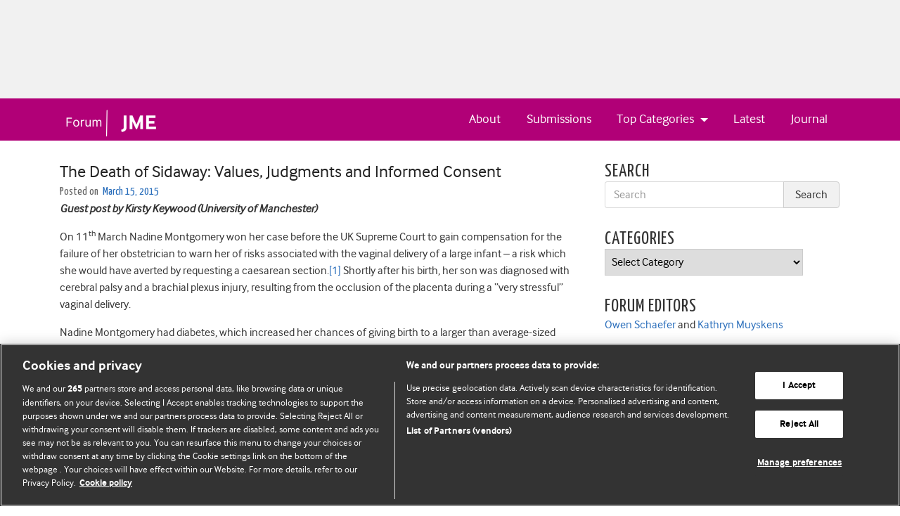

--- FILE ---
content_type: text/html; charset=UTF-8
request_url: https://blogs.bmj.com/medical-ethics/2015/03/15/the-death-of-sidaway-values-judgments-and-informed-consent/
body_size: 28966
content:


<!DOCTYPE html>
<html lang="en-US">
<head>
  <meta charset="UTF-8">
  <meta http-equiv="X-UA-Compatible" content="IE=edge, chrome=1"><script type="text/javascript">(window.NREUM||(NREUM={})).init={ajax:{deny_list:["bam.eu01.nr-data.net"]},feature_flags:["soft_nav"]};(window.NREUM||(NREUM={})).loader_config={licenseKey:"40ca06c336",applicationID:"10389488",browserID:"10389548"};;/*! For license information please see nr-loader-rum-1.308.0.min.js.LICENSE.txt */
(()=>{var e,t,r={163:(e,t,r)=>{"use strict";r.d(t,{j:()=>E});var n=r(384),i=r(1741);var a=r(2555);r(860).K7.genericEvents;const s="experimental.resources",o="register",c=e=>{if(!e||"string"!=typeof e)return!1;try{document.createDocumentFragment().querySelector(e)}catch{return!1}return!0};var d=r(2614),u=r(944),l=r(8122);const f="[data-nr-mask]",g=e=>(0,l.a)(e,(()=>{const e={feature_flags:[],experimental:{allow_registered_children:!1,resources:!1},mask_selector:"*",block_selector:"[data-nr-block]",mask_input_options:{color:!1,date:!1,"datetime-local":!1,email:!1,month:!1,number:!1,range:!1,search:!1,tel:!1,text:!1,time:!1,url:!1,week:!1,textarea:!1,select:!1,password:!0}};return{ajax:{deny_list:void 0,block_internal:!0,enabled:!0,autoStart:!0},api:{get allow_registered_children(){return e.feature_flags.includes(o)||e.experimental.allow_registered_children},set allow_registered_children(t){e.experimental.allow_registered_children=t},duplicate_registered_data:!1},browser_consent_mode:{enabled:!1},distributed_tracing:{enabled:void 0,exclude_newrelic_header:void 0,cors_use_newrelic_header:void 0,cors_use_tracecontext_headers:void 0,allowed_origins:void 0},get feature_flags(){return e.feature_flags},set feature_flags(t){e.feature_flags=t},generic_events:{enabled:!0,autoStart:!0},harvest:{interval:30},jserrors:{enabled:!0,autoStart:!0},logging:{enabled:!0,autoStart:!0},metrics:{enabled:!0,autoStart:!0},obfuscate:void 0,page_action:{enabled:!0},page_view_event:{enabled:!0,autoStart:!0},page_view_timing:{enabled:!0,autoStart:!0},performance:{capture_marks:!1,capture_measures:!1,capture_detail:!0,resources:{get enabled(){return e.feature_flags.includes(s)||e.experimental.resources},set enabled(t){e.experimental.resources=t},asset_types:[],first_party_domains:[],ignore_newrelic:!0}},privacy:{cookies_enabled:!0},proxy:{assets:void 0,beacon:void 0},session:{expiresMs:d.wk,inactiveMs:d.BB},session_replay:{autoStart:!0,enabled:!1,preload:!1,sampling_rate:10,error_sampling_rate:100,collect_fonts:!1,inline_images:!1,fix_stylesheets:!0,mask_all_inputs:!0,get mask_text_selector(){return e.mask_selector},set mask_text_selector(t){c(t)?e.mask_selector="".concat(t,",").concat(f):""===t||null===t?e.mask_selector=f:(0,u.R)(5,t)},get block_class(){return"nr-block"},get ignore_class(){return"nr-ignore"},get mask_text_class(){return"nr-mask"},get block_selector(){return e.block_selector},set block_selector(t){c(t)?e.block_selector+=",".concat(t):""!==t&&(0,u.R)(6,t)},get mask_input_options(){return e.mask_input_options},set mask_input_options(t){t&&"object"==typeof t?e.mask_input_options={...t,password:!0}:(0,u.R)(7,t)}},session_trace:{enabled:!0,autoStart:!0},soft_navigations:{enabled:!0,autoStart:!0},spa:{enabled:!0,autoStart:!0},ssl:void 0,user_actions:{enabled:!0,elementAttributes:["id","className","tagName","type"]}}})());var p=r(6154),m=r(9324);let h=0;const v={buildEnv:m.F3,distMethod:m.Xs,version:m.xv,originTime:p.WN},b={consented:!1},y={appMetadata:{},get consented(){return this.session?.state?.consent||b.consented},set consented(e){b.consented=e},customTransaction:void 0,denyList:void 0,disabled:!1,harvester:void 0,isolatedBacklog:!1,isRecording:!1,loaderType:void 0,maxBytes:3e4,obfuscator:void 0,onerror:void 0,ptid:void 0,releaseIds:{},session:void 0,timeKeeper:void 0,registeredEntities:[],jsAttributesMetadata:{bytes:0},get harvestCount(){return++h}},_=e=>{const t=(0,l.a)(e,y),r=Object.keys(v).reduce((e,t)=>(e[t]={value:v[t],writable:!1,configurable:!0,enumerable:!0},e),{});return Object.defineProperties(t,r)};var w=r(5701);const x=e=>{const t=e.startsWith("http");e+="/",r.p=t?e:"https://"+e};var R=r(7836),k=r(3241);const A={accountID:void 0,trustKey:void 0,agentID:void 0,licenseKey:void 0,applicationID:void 0,xpid:void 0},S=e=>(0,l.a)(e,A),T=new Set;function E(e,t={},r,s){let{init:o,info:c,loader_config:d,runtime:u={},exposed:l=!0}=t;if(!c){const e=(0,n.pV)();o=e.init,c=e.info,d=e.loader_config}e.init=g(o||{}),e.loader_config=S(d||{}),c.jsAttributes??={},p.bv&&(c.jsAttributes.isWorker=!0),e.info=(0,a.D)(c);const f=e.init,m=[c.beacon,c.errorBeacon];T.has(e.agentIdentifier)||(f.proxy.assets&&(x(f.proxy.assets),m.push(f.proxy.assets)),f.proxy.beacon&&m.push(f.proxy.beacon),e.beacons=[...m],function(e){const t=(0,n.pV)();Object.getOwnPropertyNames(i.W.prototype).forEach(r=>{const n=i.W.prototype[r];if("function"!=typeof n||"constructor"===n)return;let a=t[r];e[r]&&!1!==e.exposed&&"micro-agent"!==e.runtime?.loaderType&&(t[r]=(...t)=>{const n=e[r](...t);return a?a(...t):n})})}(e),(0,n.US)("activatedFeatures",w.B)),u.denyList=[...f.ajax.deny_list||[],...f.ajax.block_internal?m:[]],u.ptid=e.agentIdentifier,u.loaderType=r,e.runtime=_(u),T.has(e.agentIdentifier)||(e.ee=R.ee.get(e.agentIdentifier),e.exposed=l,(0,k.W)({agentIdentifier:e.agentIdentifier,drained:!!w.B?.[e.agentIdentifier],type:"lifecycle",name:"initialize",feature:void 0,data:e.config})),T.add(e.agentIdentifier)}},384:(e,t,r)=>{"use strict";r.d(t,{NT:()=>s,US:()=>u,Zm:()=>o,bQ:()=>d,dV:()=>c,pV:()=>l});var n=r(6154),i=r(1863),a=r(1910);const s={beacon:"bam.nr-data.net",errorBeacon:"bam.nr-data.net"};function o(){return n.gm.NREUM||(n.gm.NREUM={}),void 0===n.gm.newrelic&&(n.gm.newrelic=n.gm.NREUM),n.gm.NREUM}function c(){let e=o();return e.o||(e.o={ST:n.gm.setTimeout,SI:n.gm.setImmediate||n.gm.setInterval,CT:n.gm.clearTimeout,XHR:n.gm.XMLHttpRequest,REQ:n.gm.Request,EV:n.gm.Event,PR:n.gm.Promise,MO:n.gm.MutationObserver,FETCH:n.gm.fetch,WS:n.gm.WebSocket},(0,a.i)(...Object.values(e.o))),e}function d(e,t){let r=o();r.initializedAgents??={},t.initializedAt={ms:(0,i.t)(),date:new Date},r.initializedAgents[e]=t}function u(e,t){o()[e]=t}function l(){return function(){let e=o();const t=e.info||{};e.info={beacon:s.beacon,errorBeacon:s.errorBeacon,...t}}(),function(){let e=o();const t=e.init||{};e.init={...t}}(),c(),function(){let e=o();const t=e.loader_config||{};e.loader_config={...t}}(),o()}},782:(e,t,r)=>{"use strict";r.d(t,{T:()=>n});const n=r(860).K7.pageViewTiming},860:(e,t,r)=>{"use strict";r.d(t,{$J:()=>u,K7:()=>c,P3:()=>d,XX:()=>i,Yy:()=>o,df:()=>a,qY:()=>n,v4:()=>s});const n="events",i="jserrors",a="browser/blobs",s="rum",o="browser/logs",c={ajax:"ajax",genericEvents:"generic_events",jserrors:i,logging:"logging",metrics:"metrics",pageAction:"page_action",pageViewEvent:"page_view_event",pageViewTiming:"page_view_timing",sessionReplay:"session_replay",sessionTrace:"session_trace",softNav:"soft_navigations",spa:"spa"},d={[c.pageViewEvent]:1,[c.pageViewTiming]:2,[c.metrics]:3,[c.jserrors]:4,[c.spa]:5,[c.ajax]:6,[c.sessionTrace]:7,[c.softNav]:8,[c.sessionReplay]:9,[c.logging]:10,[c.genericEvents]:11},u={[c.pageViewEvent]:s,[c.pageViewTiming]:n,[c.ajax]:n,[c.spa]:n,[c.softNav]:n,[c.metrics]:i,[c.jserrors]:i,[c.sessionTrace]:a,[c.sessionReplay]:a,[c.logging]:o,[c.genericEvents]:"ins"}},944:(e,t,r)=>{"use strict";r.d(t,{R:()=>i});var n=r(3241);function i(e,t){"function"==typeof console.debug&&(console.debug("New Relic Warning: https://github.com/newrelic/newrelic-browser-agent/blob/main/docs/warning-codes.md#".concat(e),t),(0,n.W)({agentIdentifier:null,drained:null,type:"data",name:"warn",feature:"warn",data:{code:e,secondary:t}}))}},1687:(e,t,r)=>{"use strict";r.d(t,{Ak:()=>d,Ze:()=>f,x3:()=>u});var n=r(3241),i=r(7836),a=r(3606),s=r(860),o=r(2646);const c={};function d(e,t){const r={staged:!1,priority:s.P3[t]||0};l(e),c[e].get(t)||c[e].set(t,r)}function u(e,t){e&&c[e]&&(c[e].get(t)&&c[e].delete(t),p(e,t,!1),c[e].size&&g(e))}function l(e){if(!e)throw new Error("agentIdentifier required");c[e]||(c[e]=new Map)}function f(e="",t="feature",r=!1){if(l(e),!e||!c[e].get(t)||r)return p(e,t);c[e].get(t).staged=!0,g(e)}function g(e){const t=Array.from(c[e]);t.every(([e,t])=>t.staged)&&(t.sort((e,t)=>e[1].priority-t[1].priority),t.forEach(([t])=>{c[e].delete(t),p(e,t)}))}function p(e,t,r=!0){const s=e?i.ee.get(e):i.ee,c=a.i.handlers;if(!s.aborted&&s.backlog&&c){if((0,n.W)({agentIdentifier:e,type:"lifecycle",name:"drain",feature:t}),r){const e=s.backlog[t],r=c[t];if(r){for(let t=0;e&&t<e.length;++t)m(e[t],r);Object.entries(r).forEach(([e,t])=>{Object.values(t||{}).forEach(t=>{t[0]?.on&&t[0]?.context()instanceof o.y&&t[0].on(e,t[1])})})}}s.isolatedBacklog||delete c[t],s.backlog[t]=null,s.emit("drain-"+t,[])}}function m(e,t){var r=e[1];Object.values(t[r]||{}).forEach(t=>{var r=e[0];if(t[0]===r){var n=t[1],i=e[3],a=e[2];n.apply(i,a)}})}},1738:(e,t,r)=>{"use strict";r.d(t,{U:()=>g,Y:()=>f});var n=r(3241),i=r(9908),a=r(1863),s=r(944),o=r(5701),c=r(3969),d=r(8362),u=r(860),l=r(4261);function f(e,t,r,a){const f=a||r;!f||f[e]&&f[e]!==d.d.prototype[e]||(f[e]=function(){(0,i.p)(c.xV,["API/"+e+"/called"],void 0,u.K7.metrics,r.ee),(0,n.W)({agentIdentifier:r.agentIdentifier,drained:!!o.B?.[r.agentIdentifier],type:"data",name:"api",feature:l.Pl+e,data:{}});try{return t.apply(this,arguments)}catch(e){(0,s.R)(23,e)}})}function g(e,t,r,n,s){const o=e.info;null===r?delete o.jsAttributes[t]:o.jsAttributes[t]=r,(s||null===r)&&(0,i.p)(l.Pl+n,[(0,a.t)(),t,r],void 0,"session",e.ee)}},1741:(e,t,r)=>{"use strict";r.d(t,{W:()=>a});var n=r(944),i=r(4261);class a{#e(e,...t){if(this[e]!==a.prototype[e])return this[e](...t);(0,n.R)(35,e)}addPageAction(e,t){return this.#e(i.hG,e,t)}register(e){return this.#e(i.eY,e)}recordCustomEvent(e,t){return this.#e(i.fF,e,t)}setPageViewName(e,t){return this.#e(i.Fw,e,t)}setCustomAttribute(e,t,r){return this.#e(i.cD,e,t,r)}noticeError(e,t){return this.#e(i.o5,e,t)}setUserId(e,t=!1){return this.#e(i.Dl,e,t)}setApplicationVersion(e){return this.#e(i.nb,e)}setErrorHandler(e){return this.#e(i.bt,e)}addRelease(e,t){return this.#e(i.k6,e,t)}log(e,t){return this.#e(i.$9,e,t)}start(){return this.#e(i.d3)}finished(e){return this.#e(i.BL,e)}recordReplay(){return this.#e(i.CH)}pauseReplay(){return this.#e(i.Tb)}addToTrace(e){return this.#e(i.U2,e)}setCurrentRouteName(e){return this.#e(i.PA,e)}interaction(e){return this.#e(i.dT,e)}wrapLogger(e,t,r){return this.#e(i.Wb,e,t,r)}measure(e,t){return this.#e(i.V1,e,t)}consent(e){return this.#e(i.Pv,e)}}},1863:(e,t,r)=>{"use strict";function n(){return Math.floor(performance.now())}r.d(t,{t:()=>n})},1910:(e,t,r)=>{"use strict";r.d(t,{i:()=>a});var n=r(944);const i=new Map;function a(...e){return e.every(e=>{if(i.has(e))return i.get(e);const t="function"==typeof e?e.toString():"",r=t.includes("[native code]"),a=t.includes("nrWrapper");return r||a||(0,n.R)(64,e?.name||t),i.set(e,r),r})}},2555:(e,t,r)=>{"use strict";r.d(t,{D:()=>o,f:()=>s});var n=r(384),i=r(8122);const a={beacon:n.NT.beacon,errorBeacon:n.NT.errorBeacon,licenseKey:void 0,applicationID:void 0,sa:void 0,queueTime:void 0,applicationTime:void 0,ttGuid:void 0,user:void 0,account:void 0,product:void 0,extra:void 0,jsAttributes:{},userAttributes:void 0,atts:void 0,transactionName:void 0,tNamePlain:void 0};function s(e){try{return!!e.licenseKey&&!!e.errorBeacon&&!!e.applicationID}catch(e){return!1}}const o=e=>(0,i.a)(e,a)},2614:(e,t,r)=>{"use strict";r.d(t,{BB:()=>s,H3:()=>n,g:()=>d,iL:()=>c,tS:()=>o,uh:()=>i,wk:()=>a});const n="NRBA",i="SESSION",a=144e5,s=18e5,o={STARTED:"session-started",PAUSE:"session-pause",RESET:"session-reset",RESUME:"session-resume",UPDATE:"session-update"},c={SAME_TAB:"same-tab",CROSS_TAB:"cross-tab"},d={OFF:0,FULL:1,ERROR:2}},2646:(e,t,r)=>{"use strict";r.d(t,{y:()=>n});class n{constructor(e){this.contextId=e}}},2843:(e,t,r)=>{"use strict";r.d(t,{G:()=>a,u:()=>i});var n=r(3878);function i(e,t=!1,r,i){(0,n.DD)("visibilitychange",function(){if(t)return void("hidden"===document.visibilityState&&e());e(document.visibilityState)},r,i)}function a(e,t,r){(0,n.sp)("pagehide",e,t,r)}},3241:(e,t,r)=>{"use strict";r.d(t,{W:()=>a});var n=r(6154);const i="newrelic";function a(e={}){try{n.gm.dispatchEvent(new CustomEvent(i,{detail:e}))}catch(e){}}},3606:(e,t,r)=>{"use strict";r.d(t,{i:()=>a});var n=r(9908);a.on=s;var i=a.handlers={};function a(e,t,r,a){s(a||n.d,i,e,t,r)}function s(e,t,r,i,a){a||(a="feature"),e||(e=n.d);var s=t[a]=t[a]||{};(s[r]=s[r]||[]).push([e,i])}},3878:(e,t,r)=>{"use strict";function n(e,t){return{capture:e,passive:!1,signal:t}}function i(e,t,r=!1,i){window.addEventListener(e,t,n(r,i))}function a(e,t,r=!1,i){document.addEventListener(e,t,n(r,i))}r.d(t,{DD:()=>a,jT:()=>n,sp:()=>i})},3969:(e,t,r)=>{"use strict";r.d(t,{TZ:()=>n,XG:()=>o,rs:()=>i,xV:()=>s,z_:()=>a});const n=r(860).K7.metrics,i="sm",a="cm",s="storeSupportabilityMetrics",o="storeEventMetrics"},4234:(e,t,r)=>{"use strict";r.d(t,{W:()=>a});var n=r(7836),i=r(1687);class a{constructor(e,t){this.agentIdentifier=e,this.ee=n.ee.get(e),this.featureName=t,this.blocked=!1}deregisterDrain(){(0,i.x3)(this.agentIdentifier,this.featureName)}}},4261:(e,t,r)=>{"use strict";r.d(t,{$9:()=>d,BL:()=>o,CH:()=>g,Dl:()=>_,Fw:()=>y,PA:()=>h,Pl:()=>n,Pv:()=>k,Tb:()=>l,U2:()=>a,V1:()=>R,Wb:()=>x,bt:()=>b,cD:()=>v,d3:()=>w,dT:()=>c,eY:()=>p,fF:()=>f,hG:()=>i,k6:()=>s,nb:()=>m,o5:()=>u});const n="api-",i="addPageAction",a="addToTrace",s="addRelease",o="finished",c="interaction",d="log",u="noticeError",l="pauseReplay",f="recordCustomEvent",g="recordReplay",p="register",m="setApplicationVersion",h="setCurrentRouteName",v="setCustomAttribute",b="setErrorHandler",y="setPageViewName",_="setUserId",w="start",x="wrapLogger",R="measure",k="consent"},5289:(e,t,r)=>{"use strict";r.d(t,{GG:()=>s,Qr:()=>c,sB:()=>o});var n=r(3878),i=r(6389);function a(){return"undefined"==typeof document||"complete"===document.readyState}function s(e,t){if(a())return e();const r=(0,i.J)(e),s=setInterval(()=>{a()&&(clearInterval(s),r())},500);(0,n.sp)("load",r,t)}function o(e){if(a())return e();(0,n.DD)("DOMContentLoaded",e)}function c(e){if(a())return e();(0,n.sp)("popstate",e)}},5607:(e,t,r)=>{"use strict";r.d(t,{W:()=>n});const n=(0,r(9566).bz)()},5701:(e,t,r)=>{"use strict";r.d(t,{B:()=>a,t:()=>s});var n=r(3241);const i=new Set,a={};function s(e,t){const r=t.agentIdentifier;a[r]??={},e&&"object"==typeof e&&(i.has(r)||(t.ee.emit("rumresp",[e]),a[r]=e,i.add(r),(0,n.W)({agentIdentifier:r,loaded:!0,drained:!0,type:"lifecycle",name:"load",feature:void 0,data:e})))}},6154:(e,t,r)=>{"use strict";r.d(t,{OF:()=>c,RI:()=>i,WN:()=>u,bv:()=>a,eN:()=>l,gm:()=>s,mw:()=>o,sb:()=>d});var n=r(1863);const i="undefined"!=typeof window&&!!window.document,a="undefined"!=typeof WorkerGlobalScope&&("undefined"!=typeof self&&self instanceof WorkerGlobalScope&&self.navigator instanceof WorkerNavigator||"undefined"!=typeof globalThis&&globalThis instanceof WorkerGlobalScope&&globalThis.navigator instanceof WorkerNavigator),s=i?window:"undefined"!=typeof WorkerGlobalScope&&("undefined"!=typeof self&&self instanceof WorkerGlobalScope&&self||"undefined"!=typeof globalThis&&globalThis instanceof WorkerGlobalScope&&globalThis),o=Boolean("hidden"===s?.document?.visibilityState),c=/iPad|iPhone|iPod/.test(s.navigator?.userAgent),d=c&&"undefined"==typeof SharedWorker,u=((()=>{const e=s.navigator?.userAgent?.match(/Firefox[/\s](\d+\.\d+)/);Array.isArray(e)&&e.length>=2&&e[1]})(),Date.now()-(0,n.t)()),l=()=>"undefined"!=typeof PerformanceNavigationTiming&&s?.performance?.getEntriesByType("navigation")?.[0]?.responseStart},6389:(e,t,r)=>{"use strict";function n(e,t=500,r={}){const n=r?.leading||!1;let i;return(...r)=>{n&&void 0===i&&(e.apply(this,r),i=setTimeout(()=>{i=clearTimeout(i)},t)),n||(clearTimeout(i),i=setTimeout(()=>{e.apply(this,r)},t))}}function i(e){let t=!1;return(...r)=>{t||(t=!0,e.apply(this,r))}}r.d(t,{J:()=>i,s:()=>n})},6630:(e,t,r)=>{"use strict";r.d(t,{T:()=>n});const n=r(860).K7.pageViewEvent},7699:(e,t,r)=>{"use strict";r.d(t,{It:()=>a,KC:()=>o,No:()=>i,qh:()=>s});var n=r(860);const i=16e3,a=1e6,s="SESSION_ERROR",o={[n.K7.logging]:!0,[n.K7.genericEvents]:!1,[n.K7.jserrors]:!1,[n.K7.ajax]:!1}},7836:(e,t,r)=>{"use strict";r.d(t,{P:()=>o,ee:()=>c});var n=r(384),i=r(8990),a=r(2646),s=r(5607);const o="nr@context:".concat(s.W),c=function e(t,r){var n={},s={},u={},l=!1;try{l=16===r.length&&d.initializedAgents?.[r]?.runtime.isolatedBacklog}catch(e){}var f={on:p,addEventListener:p,removeEventListener:function(e,t){var r=n[e];if(!r)return;for(var i=0;i<r.length;i++)r[i]===t&&r.splice(i,1)},emit:function(e,r,n,i,a){!1!==a&&(a=!0);if(c.aborted&&!i)return;t&&a&&t.emit(e,r,n);var o=g(n);m(e).forEach(e=>{e.apply(o,r)});var d=v()[s[e]];d&&d.push([f,e,r,o]);return o},get:h,listeners:m,context:g,buffer:function(e,t){const r=v();if(t=t||"feature",f.aborted)return;Object.entries(e||{}).forEach(([e,n])=>{s[n]=t,t in r||(r[t]=[])})},abort:function(){f._aborted=!0,Object.keys(f.backlog).forEach(e=>{delete f.backlog[e]})},isBuffering:function(e){return!!v()[s[e]]},debugId:r,backlog:l?{}:t&&"object"==typeof t.backlog?t.backlog:{},isolatedBacklog:l};return Object.defineProperty(f,"aborted",{get:()=>{let e=f._aborted||!1;return e||(t&&(e=t.aborted),e)}}),f;function g(e){return e&&e instanceof a.y?e:e?(0,i.I)(e,o,()=>new a.y(o)):new a.y(o)}function p(e,t){n[e]=m(e).concat(t)}function m(e){return n[e]||[]}function h(t){return u[t]=u[t]||e(f,t)}function v(){return f.backlog}}(void 0,"globalEE"),d=(0,n.Zm)();d.ee||(d.ee=c)},8122:(e,t,r)=>{"use strict";r.d(t,{a:()=>i});var n=r(944);function i(e,t){try{if(!e||"object"!=typeof e)return(0,n.R)(3);if(!t||"object"!=typeof t)return(0,n.R)(4);const r=Object.create(Object.getPrototypeOf(t),Object.getOwnPropertyDescriptors(t)),a=0===Object.keys(r).length?e:r;for(let s in a)if(void 0!==e[s])try{if(null===e[s]){r[s]=null;continue}Array.isArray(e[s])&&Array.isArray(t[s])?r[s]=Array.from(new Set([...e[s],...t[s]])):"object"==typeof e[s]&&"object"==typeof t[s]?r[s]=i(e[s],t[s]):r[s]=e[s]}catch(e){r[s]||(0,n.R)(1,e)}return r}catch(e){(0,n.R)(2,e)}}},8362:(e,t,r)=>{"use strict";r.d(t,{d:()=>a});var n=r(9566),i=r(1741);class a extends i.W{agentIdentifier=(0,n.LA)(16)}},8374:(e,t,r)=>{r.nc=(()=>{try{return document?.currentScript?.nonce}catch(e){}return""})()},8990:(e,t,r)=>{"use strict";r.d(t,{I:()=>i});var n=Object.prototype.hasOwnProperty;function i(e,t,r){if(n.call(e,t))return e[t];var i=r();if(Object.defineProperty&&Object.keys)try{return Object.defineProperty(e,t,{value:i,writable:!0,enumerable:!1}),i}catch(e){}return e[t]=i,i}},9324:(e,t,r)=>{"use strict";r.d(t,{F3:()=>i,Xs:()=>a,xv:()=>n});const n="1.308.0",i="PROD",a="CDN"},9566:(e,t,r)=>{"use strict";r.d(t,{LA:()=>o,bz:()=>s});var n=r(6154);const i="xxxxxxxx-xxxx-4xxx-yxxx-xxxxxxxxxxxx";function a(e,t){return e?15&e[t]:16*Math.random()|0}function s(){const e=n.gm?.crypto||n.gm?.msCrypto;let t,r=0;return e&&e.getRandomValues&&(t=e.getRandomValues(new Uint8Array(30))),i.split("").map(e=>"x"===e?a(t,r++).toString(16):"y"===e?(3&a()|8).toString(16):e).join("")}function o(e){const t=n.gm?.crypto||n.gm?.msCrypto;let r,i=0;t&&t.getRandomValues&&(r=t.getRandomValues(new Uint8Array(e)));const s=[];for(var o=0;o<e;o++)s.push(a(r,i++).toString(16));return s.join("")}},9908:(e,t,r)=>{"use strict";r.d(t,{d:()=>n,p:()=>i});var n=r(7836).ee.get("handle");function i(e,t,r,i,a){a?(a.buffer([e],i),a.emit(e,t,r)):(n.buffer([e],i),n.emit(e,t,r))}}},n={};function i(e){var t=n[e];if(void 0!==t)return t.exports;var a=n[e]={exports:{}};return r[e](a,a.exports,i),a.exports}i.m=r,i.d=(e,t)=>{for(var r in t)i.o(t,r)&&!i.o(e,r)&&Object.defineProperty(e,r,{enumerable:!0,get:t[r]})},i.f={},i.e=e=>Promise.all(Object.keys(i.f).reduce((t,r)=>(i.f[r](e,t),t),[])),i.u=e=>"nr-rum-1.308.0.min.js",i.o=(e,t)=>Object.prototype.hasOwnProperty.call(e,t),e={},t="NRBA-1.308.0.PROD:",i.l=(r,n,a,s)=>{if(e[r])e[r].push(n);else{var o,c;if(void 0!==a)for(var d=document.getElementsByTagName("script"),u=0;u<d.length;u++){var l=d[u];if(l.getAttribute("src")==r||l.getAttribute("data-webpack")==t+a){o=l;break}}if(!o){c=!0;var f={296:"sha512-+MIMDsOcckGXa1EdWHqFNv7P+JUkd5kQwCBr3KE6uCvnsBNUrdSt4a/3/L4j4TxtnaMNjHpza2/erNQbpacJQA=="};(o=document.createElement("script")).charset="utf-8",i.nc&&o.setAttribute("nonce",i.nc),o.setAttribute("data-webpack",t+a),o.src=r,0!==o.src.indexOf(window.location.origin+"/")&&(o.crossOrigin="anonymous"),f[s]&&(o.integrity=f[s])}e[r]=[n];var g=(t,n)=>{o.onerror=o.onload=null,clearTimeout(p);var i=e[r];if(delete e[r],o.parentNode&&o.parentNode.removeChild(o),i&&i.forEach(e=>e(n)),t)return t(n)},p=setTimeout(g.bind(null,void 0,{type:"timeout",target:o}),12e4);o.onerror=g.bind(null,o.onerror),o.onload=g.bind(null,o.onload),c&&document.head.appendChild(o)}},i.r=e=>{"undefined"!=typeof Symbol&&Symbol.toStringTag&&Object.defineProperty(e,Symbol.toStringTag,{value:"Module"}),Object.defineProperty(e,"__esModule",{value:!0})},i.p="https://js-agent.newrelic.com/",(()=>{var e={374:0,840:0};i.f.j=(t,r)=>{var n=i.o(e,t)?e[t]:void 0;if(0!==n)if(n)r.push(n[2]);else{var a=new Promise((r,i)=>n=e[t]=[r,i]);r.push(n[2]=a);var s=i.p+i.u(t),o=new Error;i.l(s,r=>{if(i.o(e,t)&&(0!==(n=e[t])&&(e[t]=void 0),n)){var a=r&&("load"===r.type?"missing":r.type),s=r&&r.target&&r.target.src;o.message="Loading chunk "+t+" failed: ("+a+": "+s+")",o.name="ChunkLoadError",o.type=a,o.request=s,n[1](o)}},"chunk-"+t,t)}};var t=(t,r)=>{var n,a,[s,o,c]=r,d=0;if(s.some(t=>0!==e[t])){for(n in o)i.o(o,n)&&(i.m[n]=o[n]);if(c)c(i)}for(t&&t(r);d<s.length;d++)a=s[d],i.o(e,a)&&e[a]&&e[a][0](),e[a]=0},r=self["webpackChunk:NRBA-1.308.0.PROD"]=self["webpackChunk:NRBA-1.308.0.PROD"]||[];r.forEach(t.bind(null,0)),r.push=t.bind(null,r.push.bind(r))})(),(()=>{"use strict";i(8374);var e=i(8362),t=i(860);const r=Object.values(t.K7);var n=i(163);var a=i(9908),s=i(1863),o=i(4261),c=i(1738);var d=i(1687),u=i(4234),l=i(5289),f=i(6154),g=i(944),p=i(384);const m=e=>f.RI&&!0===e?.privacy.cookies_enabled;function h(e){return!!(0,p.dV)().o.MO&&m(e)&&!0===e?.session_trace.enabled}var v=i(6389),b=i(7699);class y extends u.W{constructor(e,t){super(e.agentIdentifier,t),this.agentRef=e,this.abortHandler=void 0,this.featAggregate=void 0,this.loadedSuccessfully=void 0,this.onAggregateImported=new Promise(e=>{this.loadedSuccessfully=e}),this.deferred=Promise.resolve(),!1===e.init[this.featureName].autoStart?this.deferred=new Promise((t,r)=>{this.ee.on("manual-start-all",(0,v.J)(()=>{(0,d.Ak)(e.agentIdentifier,this.featureName),t()}))}):(0,d.Ak)(e.agentIdentifier,t)}importAggregator(e,t,r={}){if(this.featAggregate)return;const n=async()=>{let n;await this.deferred;try{if(m(e.init)){const{setupAgentSession:t}=await i.e(296).then(i.bind(i,3305));n=t(e)}}catch(e){(0,g.R)(20,e),this.ee.emit("internal-error",[e]),(0,a.p)(b.qh,[e],void 0,this.featureName,this.ee)}try{if(!this.#t(this.featureName,n,e.init))return(0,d.Ze)(this.agentIdentifier,this.featureName),void this.loadedSuccessfully(!1);const{Aggregate:i}=await t();this.featAggregate=new i(e,r),e.runtime.harvester.initializedAggregates.push(this.featAggregate),this.loadedSuccessfully(!0)}catch(e){(0,g.R)(34,e),this.abortHandler?.(),(0,d.Ze)(this.agentIdentifier,this.featureName,!0),this.loadedSuccessfully(!1),this.ee&&this.ee.abort()}};f.RI?(0,l.GG)(()=>n(),!0):n()}#t(e,r,n){if(this.blocked)return!1;switch(e){case t.K7.sessionReplay:return h(n)&&!!r;case t.K7.sessionTrace:return!!r;default:return!0}}}var _=i(6630),w=i(2614),x=i(3241);class R extends y{static featureName=_.T;constructor(e){var t;super(e,_.T),this.setupInspectionEvents(e.agentIdentifier),t=e,(0,c.Y)(o.Fw,function(e,r){"string"==typeof e&&("/"!==e.charAt(0)&&(e="/"+e),t.runtime.customTransaction=(r||"http://custom.transaction")+e,(0,a.p)(o.Pl+o.Fw,[(0,s.t)()],void 0,void 0,t.ee))},t),this.importAggregator(e,()=>i.e(296).then(i.bind(i,3943)))}setupInspectionEvents(e){const t=(t,r)=>{t&&(0,x.W)({agentIdentifier:e,timeStamp:t.timeStamp,loaded:"complete"===t.target.readyState,type:"window",name:r,data:t.target.location+""})};(0,l.sB)(e=>{t(e,"DOMContentLoaded")}),(0,l.GG)(e=>{t(e,"load")}),(0,l.Qr)(e=>{t(e,"navigate")}),this.ee.on(w.tS.UPDATE,(t,r)=>{(0,x.W)({agentIdentifier:e,type:"lifecycle",name:"session",data:r})})}}class k extends e.d{constructor(e){var t;(super(),f.gm)?(this.features={},(0,p.bQ)(this.agentIdentifier,this),this.desiredFeatures=new Set(e.features||[]),this.desiredFeatures.add(R),(0,n.j)(this,e,e.loaderType||"agent"),t=this,(0,c.Y)(o.cD,function(e,r,n=!1){if("string"==typeof e){if(["string","number","boolean"].includes(typeof r)||null===r)return(0,c.U)(t,e,r,o.cD,n);(0,g.R)(40,typeof r)}else(0,g.R)(39,typeof e)},t),function(e){(0,c.Y)(o.Dl,function(t,r=!1){if("string"!=typeof t&&null!==t)return void(0,g.R)(41,typeof t);const n=e.info.jsAttributes["enduser.id"];r&&null!=n&&n!==t?(0,a.p)(o.Pl+"setUserIdAndResetSession",[t],void 0,"session",e.ee):(0,c.U)(e,"enduser.id",t,o.Dl,!0)},e)}(this),function(e){(0,c.Y)(o.nb,function(t){if("string"==typeof t||null===t)return(0,c.U)(e,"application.version",t,o.nb,!1);(0,g.R)(42,typeof t)},e)}(this),function(e){(0,c.Y)(o.d3,function(){e.ee.emit("manual-start-all")},e)}(this),function(e){(0,c.Y)(o.Pv,function(t=!0){if("boolean"==typeof t){if((0,a.p)(o.Pl+o.Pv,[t],void 0,"session",e.ee),e.runtime.consented=t,t){const t=e.features.page_view_event;t.onAggregateImported.then(e=>{const r=t.featAggregate;e&&!r.sentRum&&r.sendRum()})}}else(0,g.R)(65,typeof t)},e)}(this),this.run()):(0,g.R)(21)}get config(){return{info:this.info,init:this.init,loader_config:this.loader_config,runtime:this.runtime}}get api(){return this}run(){try{const e=function(e){const t={};return r.forEach(r=>{t[r]=!!e[r]?.enabled}),t}(this.init),n=[...this.desiredFeatures];n.sort((e,r)=>t.P3[e.featureName]-t.P3[r.featureName]),n.forEach(r=>{if(!e[r.featureName]&&r.featureName!==t.K7.pageViewEvent)return;if(r.featureName===t.K7.spa)return void(0,g.R)(67);const n=function(e){switch(e){case t.K7.ajax:return[t.K7.jserrors];case t.K7.sessionTrace:return[t.K7.ajax,t.K7.pageViewEvent];case t.K7.sessionReplay:return[t.K7.sessionTrace];case t.K7.pageViewTiming:return[t.K7.pageViewEvent];default:return[]}}(r.featureName).filter(e=>!(e in this.features));n.length>0&&(0,g.R)(36,{targetFeature:r.featureName,missingDependencies:n}),this.features[r.featureName]=new r(this)})}catch(e){(0,g.R)(22,e);for(const e in this.features)this.features[e].abortHandler?.();const t=(0,p.Zm)();delete t.initializedAgents[this.agentIdentifier]?.features,delete this.sharedAggregator;return t.ee.get(this.agentIdentifier).abort(),!1}}}var A=i(2843),S=i(782);class T extends y{static featureName=S.T;constructor(e){super(e,S.T),f.RI&&((0,A.u)(()=>(0,a.p)("docHidden",[(0,s.t)()],void 0,S.T,this.ee),!0),(0,A.G)(()=>(0,a.p)("winPagehide",[(0,s.t)()],void 0,S.T,this.ee)),this.importAggregator(e,()=>i.e(296).then(i.bind(i,2117))))}}var E=i(3969);class I extends y{static featureName=E.TZ;constructor(e){super(e,E.TZ),f.RI&&document.addEventListener("securitypolicyviolation",e=>{(0,a.p)(E.xV,["Generic/CSPViolation/Detected"],void 0,this.featureName,this.ee)}),this.importAggregator(e,()=>i.e(296).then(i.bind(i,9623)))}}new k({features:[R,T,I],loaderType:"lite"})})()})();</script>
  <meta name="viewport" content="width=device-width, initial-scale=1">
  <meta name="mobile-web-app-capable" content="yes">
  <meta name="apple-mobile-web-app-capable" content="yes">
  <meta name="apple-mobile-web-app-title" content="Journal of Medical Ethics blog - A blog to discuss the ethics of medicine in its many guises and formats.">
  <link rel="profile" href="http://gmpg.org/xfn/11">
  <link rel="pingback" href="https://blogs.bmj.com/medical-ethics/xmlrpc.php">
  <style> a.optanon-show-settings {
    display: none !important;
      }   

.ad-leaderboard div, .ad-leaderboard div iframe {
 height: 100% !important;
}  
    </style>


<!-- OneTrust Cookies Consent Notice start -->

  <script src="https://cookie-cdn.cookiepro.com/scripttemplates/otSDKStub.js"  type="text/javascript" charset="UTF-8" data-domain-script="565e50dd-f6e9-46d6-91cd-5c40a270264f" ></script>
  <script type="text/javascript">
  function OptanonWrapper() { }
  </script>    

<!-- <script src="https://cookie-cdn.cookiepro.com/scripttemplates/otSDKStub.js" type="text/javascript" charset="UTF-8" data-domain-script="565e50dd-f6e9-46d6-91cd-5c40a270264f"></script>
<script type="text/javascript">
function OnetrustAdsConsent(){
if(googletag.apiReady){

googletag.pubads().disableInitialLoad();

if(OptanonActiveGroups.match(/,4,/)){
googletag.pubads().setRequestNonPersonalizedAds(0);
googletag.pubads().refresh();
}
else{
googletag.pubads().setRequestNonPersonalizedAds(1);
googletag.pubads().refresh();
}
}
else{
OnetrustAdsConsent();
}   
}
function OptanonWrapper(){
OnetrustAdsConsent();
}
</script> -->
<!-- OneTrust Cookies Consent Notice end -->



  
  <meta name='robots' content='index, follow, max-image-preview:large, max-snippet:-1, max-video-preview:-1' />
	<style>img:is([sizes="auto" i], [sizes^="auto," i]) { contain-intrinsic-size: 3000px 1500px }</style>
	
	<!-- This site is optimized with the Yoast SEO plugin v26.8 - https://yoast.com/product/yoast-seo-wordpress/ -->
	<title>The Death of Sidaway: Values, Judgments and Informed Consent - Journal of Medical Ethics blog</title>
	<link rel="canonical" href="https://blogs.bmj.com/medical-ethics/2015/03/15/the-death-of-sidaway-values-judgments-and-informed-consent/" />
	<meta property="og:locale" content="en_US" />
	<meta property="og:type" content="article" />
	<meta property="og:title" content="The Death of Sidaway: Values, Judgments and Informed Consent - Journal of Medical Ethics blog" />
	<meta property="og:description" content="Guest post by Kirsty Keywood (University of Manchester) On 11th March Nadine Montgomery won her case before the UK Supreme Court to gain compensation for the failure of her obstetrician to warn her of risks associated with the vaginal delivery of a large infant – a risk which she would have averted by requesting a [...]Read More..." />
	<meta property="og:url" content="https://blogs.bmj.com/medical-ethics/2015/03/15/the-death-of-sidaway-values-judgments-and-informed-consent/" />
	<meta property="og:site_name" content="Journal of Medical Ethics blog" />
	<meta property="article:published_time" content="2015-03-15T19:10:09+00:00" />
	<meta property="article:modified_time" content="2015-03-15T19:10:33+00:00" />
	<meta name="author" content="BMJ" />
	<meta name="twitter:card" content="summary_large_image" />
	<meta name="twitter:label1" content="Written by" />
	<meta name="twitter:data1" content="BMJ" />
	<meta name="twitter:label2" content="Est. reading time" />
	<meta name="twitter:data2" content="8 minutes" />
	<script type="application/ld+json" class="yoast-schema-graph">{"@context":"https://schema.org","@graph":[{"@type":"Article","@id":"https://blogs.bmj.com/medical-ethics/2015/03/15/the-death-of-sidaway-values-judgments-and-informed-consent/#article","isPartOf":{"@id":"https://blogs.bmj.com/medical-ethics/2015/03/15/the-death-of-sidaway-values-judgments-and-informed-consent/"},"author":{"name":"BMJ","@id":"https://blogs.bmj.com/medical-ethics/#/schema/person/ba3da426ed20e8f1d933ca367d8216fe"},"headline":"The Death of Sidaway: Values, Judgments and Informed Consent","datePublished":"2015-03-15T19:10:09+00:00","dateModified":"2015-03-15T19:10:33+00:00","mainEntityOfPage":{"@id":"https://blogs.bmj.com/medical-ethics/2015/03/15/the-death-of-sidaway-values-judgments-and-informed-consent/"},"wordCount":1560,"commentCount":1,"publisher":{"@id":"https://blogs.bmj.com/medical-ethics/#organization"},"articleSection":["clinical ethics","Guest Post","In the Courts","In the News","Law","Life and Death","Resource","The Art of Medicine","The NHS"],"inLanguage":"en-US","potentialAction":[{"@type":"CommentAction","name":"Comment","target":["https://blogs.bmj.com/medical-ethics/2015/03/15/the-death-of-sidaway-values-judgments-and-informed-consent/#respond"]}]},{"@type":"WebPage","@id":"https://blogs.bmj.com/medical-ethics/2015/03/15/the-death-of-sidaway-values-judgments-and-informed-consent/","url":"https://blogs.bmj.com/medical-ethics/2015/03/15/the-death-of-sidaway-values-judgments-and-informed-consent/","name":"The Death of Sidaway: Values, Judgments and Informed Consent - Journal of Medical Ethics blog","isPartOf":{"@id":"https://blogs.bmj.com/medical-ethics/#website"},"datePublished":"2015-03-15T19:10:09+00:00","dateModified":"2015-03-15T19:10:33+00:00","breadcrumb":{"@id":"https://blogs.bmj.com/medical-ethics/2015/03/15/the-death-of-sidaway-values-judgments-and-informed-consent/#breadcrumb"},"inLanguage":"en-US","potentialAction":[{"@type":"ReadAction","target":["https://blogs.bmj.com/medical-ethics/2015/03/15/the-death-of-sidaway-values-judgments-and-informed-consent/"]}]},{"@type":"BreadcrumbList","@id":"https://blogs.bmj.com/medical-ethics/2015/03/15/the-death-of-sidaway-values-judgments-and-informed-consent/#breadcrumb","itemListElement":[{"@type":"ListItem","position":1,"name":"Home","item":"https://blogs.bmj.com/medical-ethics/"},{"@type":"ListItem","position":2,"name":"The Death of Sidaway: Values, Judgments and Informed Consent"}]},{"@type":"WebSite","@id":"https://blogs.bmj.com/medical-ethics/#website","url":"https://blogs.bmj.com/medical-ethics/","name":"Journal of Medical Ethics blog","description":"A blog to discuss the ethics of medicine in its many guises and formats.","publisher":{"@id":"https://blogs.bmj.com/medical-ethics/#organization"},"potentialAction":[{"@type":"SearchAction","target":{"@type":"EntryPoint","urlTemplate":"https://blogs.bmj.com/medical-ethics/?s={search_term_string}"},"query-input":{"@type":"PropertyValueSpecification","valueRequired":true,"valueName":"search_term_string"}}],"inLanguage":"en-US"},{"@type":"Organization","@id":"https://blogs.bmj.com/medical-ethics/#organization","name":"Journal of Medical Ethics blog","url":"https://blogs.bmj.com/medical-ethics/","logo":{"@type":"ImageObject","inLanguage":"en-US","@id":"https://blogs.bmj.com/medical-ethics/#/schema/logo/image/","url":"https://blogs.bmj.com/medical-ethics/files/2025/09/jme-logo.png","contentUrl":"https://blogs.bmj.com/medical-ethics/files/2025/09/jme-logo.png","width":200,"height":50,"caption":"Journal of Medical Ethics blog"},"image":{"@id":"https://blogs.bmj.com/medical-ethics/#/schema/logo/image/"}},{"@type":"Person","@id":"https://blogs.bmj.com/medical-ethics/#/schema/person/ba3da426ed20e8f1d933ca367d8216fe","name":"BMJ","image":{"@type":"ImageObject","inLanguage":"en-US","@id":"https://blogs.bmj.com/medical-ethics/#/schema/person/image/","url":"https://secure.gravatar.com/avatar/b4d8f39281bcae118348a1c027347b8e53b82d42520e774a8b50dd9a6ac6c01d?s=96&d=mm&r=g","contentUrl":"https://secure.gravatar.com/avatar/b4d8f39281bcae118348a1c027347b8e53b82d42520e774a8b50dd9a6ac6c01d?s=96&d=mm&r=g","caption":"BMJ"},"sameAs":["https://blogs.bmj.com/"],"url":"https://blogs.bmj.com/medical-ethics/author/admin/"}]}</script>
	<!-- / Yoast SEO plugin. -->


<link rel='dns-prefetch' href='//trendmd.s3.amazonaws.com' />
<link rel='dns-prefetch' href='//fonts.googleapis.com' />
<link rel='dns-prefetch' href='//cdn.openshareweb.com' />
<link rel='dns-prefetch' href='//cdn.shareaholic.net' />
<link rel='dns-prefetch' href='//www.shareaholic.net' />
<link rel='dns-prefetch' href='//analytics.shareaholic.com' />
<link rel='dns-prefetch' href='//recs.shareaholic.com' />
<link rel='dns-prefetch' href='//partner.shareaholic.com' />
<!-- Shareaholic - https://www.shareaholic.com -->
<link rel='preload' href='//cdn.shareaholic.net/assets/pub/shareaholic.js' as='script'/>
<script data-no-minify='1' data-cfasync='false'>
_SHR_SETTINGS = {"endpoints":{"local_recs_url":"https:\/\/blogs.bmj.com\/medical-ethics\/wp-admin\/admin-ajax.php?action=shareaholic_permalink_related","ajax_url":"https:\/\/blogs.bmj.com\/medical-ethics\/wp-admin\/admin-ajax.php","share_counts_url":"https:\/\/blogs.bmj.com\/medical-ethics\/wp-admin\/admin-ajax.php?action=shareaholic_share_counts_api"},"site_id":"ef8a9cf7ed4f16ff2268de66f27250bf","url_components":{"year":"2015","monthnum":"03","day":"15","hour":"20","minute":"10","second":"09","post_id":"2888","postname":"the-death-of-sidaway-values-judgments-and-informed-consent","category":"in-the-news"}};
</script>
<script data-no-minify='1' data-cfasync='false' src='//cdn.shareaholic.net/assets/pub/shareaholic.js' data-shr-siteid='ef8a9cf7ed4f16ff2268de66f27250bf' async ></script>

<!-- Shareaholic Content Tags -->
<meta name='shareaholic:site_name' content='Journal of Medical Ethics blog' />
<meta name='shareaholic:language' content='en-US' />
<meta name='shareaholic:url' content='https://blogs.bmj.com/medical-ethics/2015/03/15/the-death-of-sidaway-values-judgments-and-informed-consent/' />
<meta name='shareaholic:keywords' content='cat:clinical ethics, cat:guest post, cat:in the courts, cat:in the news, cat:law, cat:life and death, cat:resource, cat:the art of medicine, cat:the nhs, type:post' />
<meta name='shareaholic:article_published_time' content='2015-03-15T20:10:09+01:00' />
<meta name='shareaholic:article_modified_time' content='2015-03-15T20:10:33+01:00' />
<meta name='shareaholic:shareable_page' content='true' />
<meta name='shareaholic:article_author_name' content='BMJ' />
<meta name='shareaholic:site_id' content='ef8a9cf7ed4f16ff2268de66f27250bf' />
<meta name='shareaholic:wp_version' content='9.7.13' />

<!-- Shareaholic Content Tags End -->
<script type="text/javascript">
/* <![CDATA[ */
window._wpemojiSettings = {"baseUrl":"https:\/\/s.w.org\/images\/core\/emoji\/16.0.1\/72x72\/","ext":".png","svgUrl":"https:\/\/s.w.org\/images\/core\/emoji\/16.0.1\/svg\/","svgExt":".svg","source":{"concatemoji":"https:\/\/blogs.bmj.com\/medical-ethics\/wp-includes\/js\/wp-emoji-release.min.js?ver=6.8.3"}};
/*! This file is auto-generated */
!function(s,n){var o,i,e;function c(e){try{var t={supportTests:e,timestamp:(new Date).valueOf()};sessionStorage.setItem(o,JSON.stringify(t))}catch(e){}}function p(e,t,n){e.clearRect(0,0,e.canvas.width,e.canvas.height),e.fillText(t,0,0);var t=new Uint32Array(e.getImageData(0,0,e.canvas.width,e.canvas.height).data),a=(e.clearRect(0,0,e.canvas.width,e.canvas.height),e.fillText(n,0,0),new Uint32Array(e.getImageData(0,0,e.canvas.width,e.canvas.height).data));return t.every(function(e,t){return e===a[t]})}function u(e,t){e.clearRect(0,0,e.canvas.width,e.canvas.height),e.fillText(t,0,0);for(var n=e.getImageData(16,16,1,1),a=0;a<n.data.length;a++)if(0!==n.data[a])return!1;return!0}function f(e,t,n,a){switch(t){case"flag":return n(e,"\ud83c\udff3\ufe0f\u200d\u26a7\ufe0f","\ud83c\udff3\ufe0f\u200b\u26a7\ufe0f")?!1:!n(e,"\ud83c\udde8\ud83c\uddf6","\ud83c\udde8\u200b\ud83c\uddf6")&&!n(e,"\ud83c\udff4\udb40\udc67\udb40\udc62\udb40\udc65\udb40\udc6e\udb40\udc67\udb40\udc7f","\ud83c\udff4\u200b\udb40\udc67\u200b\udb40\udc62\u200b\udb40\udc65\u200b\udb40\udc6e\u200b\udb40\udc67\u200b\udb40\udc7f");case"emoji":return!a(e,"\ud83e\udedf")}return!1}function g(e,t,n,a){var r="undefined"!=typeof WorkerGlobalScope&&self instanceof WorkerGlobalScope?new OffscreenCanvas(300,150):s.createElement("canvas"),o=r.getContext("2d",{willReadFrequently:!0}),i=(o.textBaseline="top",o.font="600 32px Arial",{});return e.forEach(function(e){i[e]=t(o,e,n,a)}),i}function t(e){var t=s.createElement("script");t.src=e,t.defer=!0,s.head.appendChild(t)}"undefined"!=typeof Promise&&(o="wpEmojiSettingsSupports",i=["flag","emoji"],n.supports={everything:!0,everythingExceptFlag:!0},e=new Promise(function(e){s.addEventListener("DOMContentLoaded",e,{once:!0})}),new Promise(function(t){var n=function(){try{var e=JSON.parse(sessionStorage.getItem(o));if("object"==typeof e&&"number"==typeof e.timestamp&&(new Date).valueOf()<e.timestamp+604800&&"object"==typeof e.supportTests)return e.supportTests}catch(e){}return null}();if(!n){if("undefined"!=typeof Worker&&"undefined"!=typeof OffscreenCanvas&&"undefined"!=typeof URL&&URL.createObjectURL&&"undefined"!=typeof Blob)try{var e="postMessage("+g.toString()+"("+[JSON.stringify(i),f.toString(),p.toString(),u.toString()].join(",")+"));",a=new Blob([e],{type:"text/javascript"}),r=new Worker(URL.createObjectURL(a),{name:"wpTestEmojiSupports"});return void(r.onmessage=function(e){c(n=e.data),r.terminate(),t(n)})}catch(e){}c(n=g(i,f,p,u))}t(n)}).then(function(e){for(var t in e)n.supports[t]=e[t],n.supports.everything=n.supports.everything&&n.supports[t],"flag"!==t&&(n.supports.everythingExceptFlag=n.supports.everythingExceptFlag&&n.supports[t]);n.supports.everythingExceptFlag=n.supports.everythingExceptFlag&&!n.supports.flag,n.DOMReady=!1,n.readyCallback=function(){n.DOMReady=!0}}).then(function(){return e}).then(function(){var e;n.supports.everything||(n.readyCallback(),(e=n.source||{}).concatemoji?t(e.concatemoji):e.wpemoji&&e.twemoji&&(t(e.twemoji),t(e.wpemoji)))}))}((window,document),window._wpemojiSettings);
/* ]]> */
</script>
<style id='wp-emoji-styles-inline-css' type='text/css'>

	img.wp-smiley, img.emoji {
		display: inline !important;
		border: none !important;
		box-shadow: none !important;
		height: 1em !important;
		width: 1em !important;
		margin: 0 0.07em !important;
		vertical-align: -0.1em !important;
		background: none !important;
		padding: 0 !important;
	}
</style>
<link rel='stylesheet' id='wp-block-library-css' href='https://blogs.bmj.com/medical-ethics/wp-includes/css/dist/block-library/style.min.css?ver=6.8.3' type='text/css' media='all' />
<style id='classic-theme-styles-inline-css' type='text/css'>
/*! This file is auto-generated */
.wp-block-button__link{color:#fff;background-color:#32373c;border-radius:9999px;box-shadow:none;text-decoration:none;padding:calc(.667em + 2px) calc(1.333em + 2px);font-size:1.125em}.wp-block-file__button{background:#32373c;color:#fff;text-decoration:none}
</style>
<style id='global-styles-inline-css' type='text/css'>
:root{--wp--preset--aspect-ratio--square: 1;--wp--preset--aspect-ratio--4-3: 4/3;--wp--preset--aspect-ratio--3-4: 3/4;--wp--preset--aspect-ratio--3-2: 3/2;--wp--preset--aspect-ratio--2-3: 2/3;--wp--preset--aspect-ratio--16-9: 16/9;--wp--preset--aspect-ratio--9-16: 9/16;--wp--preset--color--black: #000000;--wp--preset--color--cyan-bluish-gray: #abb8c3;--wp--preset--color--white: #ffffff;--wp--preset--color--pale-pink: #f78da7;--wp--preset--color--vivid-red: #cf2e2e;--wp--preset--color--luminous-vivid-orange: #ff6900;--wp--preset--color--luminous-vivid-amber: #fcb900;--wp--preset--color--light-green-cyan: #7bdcb5;--wp--preset--color--vivid-green-cyan: #00d084;--wp--preset--color--pale-cyan-blue: #8ed1fc;--wp--preset--color--vivid-cyan-blue: #0693e3;--wp--preset--color--vivid-purple: #9b51e0;--wp--preset--gradient--vivid-cyan-blue-to-vivid-purple: linear-gradient(135deg,rgba(6,147,227,1) 0%,rgb(155,81,224) 100%);--wp--preset--gradient--light-green-cyan-to-vivid-green-cyan: linear-gradient(135deg,rgb(122,220,180) 0%,rgb(0,208,130) 100%);--wp--preset--gradient--luminous-vivid-amber-to-luminous-vivid-orange: linear-gradient(135deg,rgba(252,185,0,1) 0%,rgba(255,105,0,1) 100%);--wp--preset--gradient--luminous-vivid-orange-to-vivid-red: linear-gradient(135deg,rgba(255,105,0,1) 0%,rgb(207,46,46) 100%);--wp--preset--gradient--very-light-gray-to-cyan-bluish-gray: linear-gradient(135deg,rgb(238,238,238) 0%,rgb(169,184,195) 100%);--wp--preset--gradient--cool-to-warm-spectrum: linear-gradient(135deg,rgb(74,234,220) 0%,rgb(151,120,209) 20%,rgb(207,42,186) 40%,rgb(238,44,130) 60%,rgb(251,105,98) 80%,rgb(254,248,76) 100%);--wp--preset--gradient--blush-light-purple: linear-gradient(135deg,rgb(255,206,236) 0%,rgb(152,150,240) 100%);--wp--preset--gradient--blush-bordeaux: linear-gradient(135deg,rgb(254,205,165) 0%,rgb(254,45,45) 50%,rgb(107,0,62) 100%);--wp--preset--gradient--luminous-dusk: linear-gradient(135deg,rgb(255,203,112) 0%,rgb(199,81,192) 50%,rgb(65,88,208) 100%);--wp--preset--gradient--pale-ocean: linear-gradient(135deg,rgb(255,245,203) 0%,rgb(182,227,212) 50%,rgb(51,167,181) 100%);--wp--preset--gradient--electric-grass: linear-gradient(135deg,rgb(202,248,128) 0%,rgb(113,206,126) 100%);--wp--preset--gradient--midnight: linear-gradient(135deg,rgb(2,3,129) 0%,rgb(40,116,252) 100%);--wp--preset--font-size--small: 13px;--wp--preset--font-size--medium: 20px;--wp--preset--font-size--large: 36px;--wp--preset--font-size--x-large: 42px;--wp--preset--spacing--20: 0.44rem;--wp--preset--spacing--30: 0.67rem;--wp--preset--spacing--40: 1rem;--wp--preset--spacing--50: 1.5rem;--wp--preset--spacing--60: 2.25rem;--wp--preset--spacing--70: 3.38rem;--wp--preset--spacing--80: 5.06rem;--wp--preset--shadow--natural: 6px 6px 9px rgba(0, 0, 0, 0.2);--wp--preset--shadow--deep: 12px 12px 50px rgba(0, 0, 0, 0.4);--wp--preset--shadow--sharp: 6px 6px 0px rgba(0, 0, 0, 0.2);--wp--preset--shadow--outlined: 6px 6px 0px -3px rgba(255, 255, 255, 1), 6px 6px rgba(0, 0, 0, 1);--wp--preset--shadow--crisp: 6px 6px 0px rgba(0, 0, 0, 1);}:where(.is-layout-flex){gap: 0.5em;}:where(.is-layout-grid){gap: 0.5em;}body .is-layout-flex{display: flex;}.is-layout-flex{flex-wrap: wrap;align-items: center;}.is-layout-flex > :is(*, div){margin: 0;}body .is-layout-grid{display: grid;}.is-layout-grid > :is(*, div){margin: 0;}:where(.wp-block-columns.is-layout-flex){gap: 2em;}:where(.wp-block-columns.is-layout-grid){gap: 2em;}:where(.wp-block-post-template.is-layout-flex){gap: 1.25em;}:where(.wp-block-post-template.is-layout-grid){gap: 1.25em;}.has-black-color{color: var(--wp--preset--color--black) !important;}.has-cyan-bluish-gray-color{color: var(--wp--preset--color--cyan-bluish-gray) !important;}.has-white-color{color: var(--wp--preset--color--white) !important;}.has-pale-pink-color{color: var(--wp--preset--color--pale-pink) !important;}.has-vivid-red-color{color: var(--wp--preset--color--vivid-red) !important;}.has-luminous-vivid-orange-color{color: var(--wp--preset--color--luminous-vivid-orange) !important;}.has-luminous-vivid-amber-color{color: var(--wp--preset--color--luminous-vivid-amber) !important;}.has-light-green-cyan-color{color: var(--wp--preset--color--light-green-cyan) !important;}.has-vivid-green-cyan-color{color: var(--wp--preset--color--vivid-green-cyan) !important;}.has-pale-cyan-blue-color{color: var(--wp--preset--color--pale-cyan-blue) !important;}.has-vivid-cyan-blue-color{color: var(--wp--preset--color--vivid-cyan-blue) !important;}.has-vivid-purple-color{color: var(--wp--preset--color--vivid-purple) !important;}.has-black-background-color{background-color: var(--wp--preset--color--black) !important;}.has-cyan-bluish-gray-background-color{background-color: var(--wp--preset--color--cyan-bluish-gray) !important;}.has-white-background-color{background-color: var(--wp--preset--color--white) !important;}.has-pale-pink-background-color{background-color: var(--wp--preset--color--pale-pink) !important;}.has-vivid-red-background-color{background-color: var(--wp--preset--color--vivid-red) !important;}.has-luminous-vivid-orange-background-color{background-color: var(--wp--preset--color--luminous-vivid-orange) !important;}.has-luminous-vivid-amber-background-color{background-color: var(--wp--preset--color--luminous-vivid-amber) !important;}.has-light-green-cyan-background-color{background-color: var(--wp--preset--color--light-green-cyan) !important;}.has-vivid-green-cyan-background-color{background-color: var(--wp--preset--color--vivid-green-cyan) !important;}.has-pale-cyan-blue-background-color{background-color: var(--wp--preset--color--pale-cyan-blue) !important;}.has-vivid-cyan-blue-background-color{background-color: var(--wp--preset--color--vivid-cyan-blue) !important;}.has-vivid-purple-background-color{background-color: var(--wp--preset--color--vivid-purple) !important;}.has-black-border-color{border-color: var(--wp--preset--color--black) !important;}.has-cyan-bluish-gray-border-color{border-color: var(--wp--preset--color--cyan-bluish-gray) !important;}.has-white-border-color{border-color: var(--wp--preset--color--white) !important;}.has-pale-pink-border-color{border-color: var(--wp--preset--color--pale-pink) !important;}.has-vivid-red-border-color{border-color: var(--wp--preset--color--vivid-red) !important;}.has-luminous-vivid-orange-border-color{border-color: var(--wp--preset--color--luminous-vivid-orange) !important;}.has-luminous-vivid-amber-border-color{border-color: var(--wp--preset--color--luminous-vivid-amber) !important;}.has-light-green-cyan-border-color{border-color: var(--wp--preset--color--light-green-cyan) !important;}.has-vivid-green-cyan-border-color{border-color: var(--wp--preset--color--vivid-green-cyan) !important;}.has-pale-cyan-blue-border-color{border-color: var(--wp--preset--color--pale-cyan-blue) !important;}.has-vivid-cyan-blue-border-color{border-color: var(--wp--preset--color--vivid-cyan-blue) !important;}.has-vivid-purple-border-color{border-color: var(--wp--preset--color--vivid-purple) !important;}.has-vivid-cyan-blue-to-vivid-purple-gradient-background{background: var(--wp--preset--gradient--vivid-cyan-blue-to-vivid-purple) !important;}.has-light-green-cyan-to-vivid-green-cyan-gradient-background{background: var(--wp--preset--gradient--light-green-cyan-to-vivid-green-cyan) !important;}.has-luminous-vivid-amber-to-luminous-vivid-orange-gradient-background{background: var(--wp--preset--gradient--luminous-vivid-amber-to-luminous-vivid-orange) !important;}.has-luminous-vivid-orange-to-vivid-red-gradient-background{background: var(--wp--preset--gradient--luminous-vivid-orange-to-vivid-red) !important;}.has-very-light-gray-to-cyan-bluish-gray-gradient-background{background: var(--wp--preset--gradient--very-light-gray-to-cyan-bluish-gray) !important;}.has-cool-to-warm-spectrum-gradient-background{background: var(--wp--preset--gradient--cool-to-warm-spectrum) !important;}.has-blush-light-purple-gradient-background{background: var(--wp--preset--gradient--blush-light-purple) !important;}.has-blush-bordeaux-gradient-background{background: var(--wp--preset--gradient--blush-bordeaux) !important;}.has-luminous-dusk-gradient-background{background: var(--wp--preset--gradient--luminous-dusk) !important;}.has-pale-ocean-gradient-background{background: var(--wp--preset--gradient--pale-ocean) !important;}.has-electric-grass-gradient-background{background: var(--wp--preset--gradient--electric-grass) !important;}.has-midnight-gradient-background{background: var(--wp--preset--gradient--midnight) !important;}.has-small-font-size{font-size: var(--wp--preset--font-size--small) !important;}.has-medium-font-size{font-size: var(--wp--preset--font-size--medium) !important;}.has-large-font-size{font-size: var(--wp--preset--font-size--large) !important;}.has-x-large-font-size{font-size: var(--wp--preset--font-size--x-large) !important;}
:where(.wp-block-post-template.is-layout-flex){gap: 1.25em;}:where(.wp-block-post-template.is-layout-grid){gap: 1.25em;}
:where(.wp-block-columns.is-layout-flex){gap: 2em;}:where(.wp-block-columns.is-layout-grid){gap: 2em;}
:root :where(.wp-block-pullquote){font-size: 1.5em;line-height: 1.6;}
</style>
<link rel='stylesheet' id='what-im-reading-frontend-css' href='https://blogs.bmj.com/medical-ethics/wp-content/plugins/what-im-reading/assets/css/what-im-reading.css?ver=1.0' type='text/css' media='all' />
<link rel='stylesheet' id='child-understrap-styles-css' href='https://blogs.bmj.com/medical-ethics/wp-content/themes/understrap-child-extended-layout/css/child-theme.min.css?ver=6.8.3' type='text/css' media='all' />
<link rel='stylesheet' id='child-understrap-font-styles-css' href='https://blogs.bmj.com/medical-ethics/wp-content/themes/understrap-child-extended-layout/css/fonts.css?ver=6.8.3' type='text/css' media='all' />
<link rel='stylesheet' id='google-fonts-css' href='//fonts.googleapis.com/css?family=Yanone+Kaffeesatz%3A200%2C300%2C400%2C700&#038;ver=6.8.3#038;ver=4.5.4' type='text/css' media='all' />
<script type="text/javascript" src="//trendmd.s3.amazonaws.com/trendmd.min.js?ver=6.8.3" id="newscript-js"></script>
<script type="text/javascript" src="https://blogs.bmj.com/medical-ethics/wp-includes/js/jquery/jquery.min.js?ver=3.7.1" id="jquery-core-js"></script>
<script type="text/javascript" src="https://blogs.bmj.com/medical-ethics/wp-includes/js/jquery/jquery-migrate.min.js?ver=3.4.1" id="jquery-migrate-js"></script>
<script type="text/javascript" src="https://blogs.bmj.com/medical-ethics/wp-content/themes/understrap/js/popper.min.js?ver=6.8.3" id="popper-scripts-js"></script>
<link rel="https://api.w.org/" href="https://blogs.bmj.com/medical-ethics/wp-json/" /><link rel="alternate" title="JSON" type="application/json" href="https://blogs.bmj.com/medical-ethics/wp-json/wp/v2/posts/2888" /><link rel="alternate" title="oEmbed (JSON)" type="application/json+oembed" href="https://blogs.bmj.com/medical-ethics/wp-json/oembed/1.0/embed?url=https%3A%2F%2Fblogs.bmj.com%2Fmedical-ethics%2F2015%2F03%2F15%2Fthe-death-of-sidaway-values-judgments-and-informed-consent%2F" />
<link rel="alternate" title="oEmbed (XML)" type="text/xml+oembed" href="https://blogs.bmj.com/medical-ethics/wp-json/oembed/1.0/embed?url=https%3A%2F%2Fblogs.bmj.com%2Fmedical-ethics%2F2015%2F03%2F15%2Fthe-death-of-sidaway-values-judgments-and-informed-consent%2F&#038;format=xml" />
<!-- Google Tag Manager -->
<script>(function(w,d,s,l,i){w[l]=w[l]||[];w[l].push({'gtm.start':
new Date().getTime(),event:'gtm.js'});var f=d.getElementsByTagName(s)[0],
j=d.createElement(s),dl=l!='dataLayer'?'&l='+l:'';j.async=true;j.src=
'https://analytics.bmj.com/gtm.js?id='+i+dl;f.parentNode.insertBefore(j,f);
})(window,document,'script','dataLayer','GTM-N6KC289');</script>
<!-- End Google Tag Manager -->
		<link rel="icon" href="https://blogs.bmj.com/medical-ethics/files/2018/01/cropped-BMJ-Logo-32x32.png" sizes="32x32" />
<link rel="icon" href="https://blogs.bmj.com/medical-ethics/files/2018/01/cropped-BMJ-Logo-192x192.png" sizes="192x192" />
<link rel="apple-touch-icon" href="https://blogs.bmj.com/medical-ethics/files/2018/01/cropped-BMJ-Logo-180x180.png" />
<meta name="msapplication-TileImage" content="https://blogs.bmj.com/medical-ethics/files/2018/01/cropped-BMJ-Logo-270x270.png" />
  <script type='text/javascript' src='https://blogs.bmj.com/medical-ethics/wp-content/themes/understrap-child-extended-layout/js/jquery.matchHeight-min.js'></script>
 <!-- Start GPT Tag -->
<script async='async' src='https://www.googletagservices.com/tag/js/gpt.js'></script>
<script>
  var gptadslots = [];
  var googletag = googletag || {cmd:[]};
</script>
<script>
  googletag.cmd.push(function() {
    //Adslot 1 declaration
    gptadslots.push(googletag.defineSlot('/21798771943/Blogs.bmj.com_Top', [[728,90],[970,250],[970,90],[468,60],[320,50],[320,100],'fluid'], 'div-gpt-ad-2855127-1')
                             .addService(googletag.pubads()));

    googletag.pubads().enableSingleRequest();
    googletag.pubads().setTargeting('url', window.parent.location.pathname);
    googletag.pubads().collapseEmptyDivs();
    googletag.enableServices();
  });
</script>
<!-- End GPT Tag --></head>

<body class="wp-singular post-template-default single single-post postid-2888 single-format-standard wp-custom-logo wp-theme-understrap wp-child-theme-understrap-child-extended-layout group-blog">

  <div class="hfeed site" id="page">

    <!-- ******************* The Navbar Area ******************* -->
    <div class="wrapper-fluid wrapper-navbar" id="wrapper-navbar">

      <a class="skip-link screen-reader-text sr-only" href="#content">Skip to content</a>
	
	<!-- ******************* LEADERBOARD - remove to include file !!! ******************* -->
	<div class="ad-leaderboard hidden-sm-down" style="display: block; background-color: #f1f1f1; text-align: center; padding: 1.52rem 0; height: 140px;">
         <div id='div-gpt-ad-2855127-1'>
          <script>
          googletag.cmd.push(function() { googletag.display('div-gpt-ad-2855127-1'); });
          </script>
</div>    </div>
    <!-- ******************* END LEADERBOARD - remove to include file !!! ******************* -->


	  <nav class="navbar navbar-dark bg-primary site-navigation" itemscope="itemscope" itemtype="http://schema.org/SiteNavigationElement">

        <div class="container" id="content">

          <div class="navbar-header">

            <!-- .navbar-toggle is used as the toggle for collapsed navbar content -->
            <button class="navbar-toggler hidden-md-up" type="button" data-toggle="collapse" data-target=".exCollapsingNavbar" aria-controls="exCollapsingNavbar" aria-expanded="false" aria-label="Toggle navigation"></button>

            <!-- Your site title as branding in the menu -->
            <a href="https://blogs.bmj.com/medical-ethics/" class="navbar-brand custom-logo-link" rel="home"><img width="200" height="50" src="https://blogs.bmj.com/medical-ethics/files/2025/09/jme-logo.png" class="img-fluid" alt="jme-logo" decoding="async" /></a><!-- end custom logo -->

          </div>

          <!-- The WordPress Menu goes here -->
          <div class="collapse navbar-toggleable-sm exCollapsingNavbar"><ul id="main-menu" class="nav navbar-nav"><li id="menu-item-3228" class="menu-item menu-item-type-custom menu-item-object-custom nav-item menu-item-3228"><a title="Journal" href="http://jme.bmj.com" class="nav-link">Journal</a></li>
<li id="menu-item-3224" class="menu-item menu-item-type-custom menu-item-object-custom nav-item menu-item-3224"><a title="Latest" href="https://blogs.bmj.com/medical-ethics/posts-page/" class="nav-link">Latest</a></li>
<li id="menu-item-3231" class="menu-item menu-item-type-post_type menu-item-object-page menu-item-has-children nav-item menu-item-3231 dropdown"><a title="Top Categories" href="#" data-toggle="dropdown" class="nav-link dropdown-toggle">Top Categories <span class="caret"></span></a>
<ul class=" dropdown-menu" role="menu">
	<li id="menu-item-4458" class="menu-item menu-item-type-taxonomy menu-item-object-category nav-item menu-item-4458"><a title="Abortion" href="https://blogs.bmj.com/medical-ethics/category/abortion/" class="nav-link">Abortion</a></li>
	<li id="menu-item-4459" class="menu-item menu-item-type-taxonomy menu-item-object-category nav-item menu-item-4459"><a title="Artificial intelligence" href="https://blogs.bmj.com/medical-ethics/category/artificial-intelligence/" class="nav-link">Artificial intelligence</a></li>
	<li id="menu-item-4460" class="menu-item menu-item-type-taxonomy menu-item-object-category current-post-ancestor current-menu-parent current-post-parent nav-item menu-item-4460"><a title="Clinical ethics" href="https://blogs.bmj.com/medical-ethics/category/clinical-ethics/" class="nav-link">Clinical ethics</a></li>
	<li id="menu-item-4461" class="menu-item menu-item-type-taxonomy menu-item-object-category nav-item menu-item-4461"><a title="Distributive justice" href="https://blogs.bmj.com/medical-ethics/category/distributive-justice/" class="nav-link">Distributive justice</a></li>
	<li id="menu-item-4462" class="menu-item menu-item-type-taxonomy menu-item-object-category nav-item menu-item-4462"><a title="Ethics education" href="https://blogs.bmj.com/medical-ethics/category/ethics-education/" class="nav-link">Ethics education</a></li>
	<li id="menu-item-4463" class="menu-item menu-item-type-taxonomy menu-item-object-category current-post-ancestor current-menu-parent current-post-parent nav-item menu-item-4463"><a title="Life and death" href="https://blogs.bmj.com/medical-ethics/category/life-and-death/" class="nav-link">Life and death</a></li>
	<li id="menu-item-4464" class="menu-item menu-item-type-taxonomy menu-item-object-category nav-item menu-item-4464"><a title="Medical ethics" href="https://blogs.bmj.com/medical-ethics/category/medical-ethics/" class="nav-link">Medical ethics</a></li>
	<li id="menu-item-4465" class="menu-item menu-item-type-taxonomy menu-item-object-category nav-item menu-item-4465"><a title="Mental health" href="https://blogs.bmj.com/medical-ethics/category/mental-health/" class="nav-link">Mental health</a></li>
	<li id="menu-item-4466" class="menu-item menu-item-type-taxonomy menu-item-object-category nav-item menu-item-4466"><a title="Pandemic" href="https://blogs.bmj.com/medical-ethics/category/pandemic/" class="nav-link">Pandemic</a></li>
	<li id="menu-item-4467" class="menu-item menu-item-type-taxonomy menu-item-object-category nav-item menu-item-4467"><a title="Philosophy" href="https://blogs.bmj.com/medical-ethics/category/philosophy/" class="nav-link">Philosophy</a></li>
	<li id="menu-item-4468" class="menu-item menu-item-type-taxonomy menu-item-object-category nav-item menu-item-4468"><a title="Research ethics" href="https://blogs.bmj.com/medical-ethics/category/research-ethics/" class="nav-link">Research ethics</a></li>
</ul>
</li>
<li id="menu-item-4470" class="menu-item menu-item-type-post_type menu-item-object-page nav-item menu-item-4470"><a title="Submissions" href="https://blogs.bmj.com/medical-ethics/submissions/" class="nav-link">Submissions</a></li>
<li id="menu-item-4471" class="menu-item menu-item-type-post_type menu-item-object-page nav-item menu-item-4471"><a title="About" href="https://blogs.bmj.com/medical-ethics/about/" class="nav-link">About</a></li>
</ul></div> 
        </div> <!-- .container -->

      </nav><!-- .site-navigation -->
     </div><!-- .wrapper-navbar end -->
         
    <!---  Custom PHP for The BMJ site link -->
<!--
<div id="content" class="container-fluid hidden-md-up bmjMob">		
  <div class="bmj_text">
    <p>
        <a href="//bmj.com/thebmj">Access thebmj.com - <img alt="The BMJ logo" title="The BMJ" src="/bmj/files/2017/02/thebmj_logo.png"></a> 
    </p> 
  </div>
</div>
-->


    
    

   
<div class="wrapper" id="single-wrapper">

	<div class="container" id="content" tabindex="-1">

		<div class="row">

			<!-- Do the left sidebar check -->
			


<div class="col-md-8 content-area" id="primary">
			<main class="site-main" id="main">

				
					<article class="post-2888 post type-post status-publish format-standard hentry category-clinical-ethics category-guest-post category-in-the-courts category-in-the-news category-law category-life-and-death category-resource category-the-art-of-medicine category-the-nhs" id="post-2888">

	<header class="entry-header">

		<h2 class="entry-title">The Death of Sidaway: Values, Judgments and Informed Consent</h2>
		<div class="entry-meta">

			<span class="posted-on">Posted on <a href="https://blogs.bmj.com/medical-ethics/2015/03/15/the-death-of-sidaway-values-judgments-and-informed-consent/" rel="bookmark"><time class="entry-date published" datetime="2015-03-15T20:10:09+01:00">March 15, 2015</time></a></span>
		</div><!-- .entry-meta -->

	</header><!-- .entry-header -->

	<!---->

	<div class="entry-content">

		<div style='display:none;' class='shareaholic-canvas' data-app='share_buttons' data-title='The Death of Sidaway: Values, Judgments and Informed Consent' data-link='https://blogs.bmj.com/medical-ethics/2015/03/15/the-death-of-sidaway-values-judgments-and-informed-consent/' data-app-id-name='post_above_content'></div><p><em><strong>Guest post by Kirsty Keywood (University of Manchester)</strong></em></p>
<p>On 11<sup>th</sup> March Nadine Montgomery won her case before the UK Supreme Court to gain compensation for the failure of her obstetrician to warn her of risks associated with the vaginal delivery of a large infant – a risk which she would have averted by requesting a caesarean section.<a href="#_ftn1" name="_ftnref">[1]</a> Shortly after his birth, her son was diagnosed with cerebral palsy and a brachial plexus injury, resulting from the occlusion of the placenta during a “very stressful” vaginal delivery.</p>
<p>Nadine Montgomery had diabetes, which increased her chances of giving birth to a larger than average-sized baby. This, in conjunction with her small stature (she was 5 feet tall), indicated a risk that a natural delivery would bring with it a 9-10% chance of shoulder dystocia. Were dystocia to occur, attempts to dislodge the infant’s shoulders through mechanical manoeuvres would generate a risk of occlusion of the umbilical cord resulting in death or cerebral palsy of 0.1%. According to the obstetrician, Dr McLellan, the risk of shoulder dystocia did not merit specific mention in discussions with diabetic patients, because the risk of an adverse event associated with shoulder dystocia was very small indeed.</p>
<p>Mrs Montgomery’s case before the UK Supreme Court hinged on the question of the nature of the obstetrician’s duty to the patient. <span id="more-2888"></span> Was the obligation to warn of inherent risks to be determined by reference to the <em>Bolam</em> principle – a principle which enables the judiciary to determine liability in cases where the defendant possessed skills and expertise that are beyond the ability of the judge to determine without expert testimony? Or was the obligation to warn the patient anchored to a competing legal principle, notably the doctrine of informed consent? Informed consent and the importance of patient autonomy in making health care decisions had long become a cornerstone of health care law and practice, so it was with some surprise that news of the lower courts’ ruling in Montgomery’s case had adopted a particularly ‘hard line’ approach in her case.</p>
<p><em>Sidaway, Bolam, and Information Disclosure</em></p>
<p>The lower courts in Mrs Montgomery’s case had steadfastly adhered to the view that the failure to warn of risks and alternative procedures would only be negligent if it was not supported as proper by a responsible body of medical opinion. In so doing, they relied upon the 30-year-old ruling from the House of Lords in <em>Sidaway v Bethlem Royal Hospital</em>.<a href="#_ftn2" name="_ftnref">[2]</a>   <em>Sidaway</em> held that there would be no breach of the doctor’s duty of care in negligence if the failure to warn of risks was accepted as proper by a responsible body of medical opinion. In short (and subject to the power of the judiciary to intervene in the starkest cases, a point to which we shall return later), it was medical opinion that became the arbiter of negligence in the courtroom.</p>
<p>Although the majority in the House of Lords in Sidaway differed in their conceptualisation of the clinician’s legal obligation, they were agreed that matters of information disclosure were part and parcel of the clinical expertise in much the same was as matters of diagnosis and treatment. In consequence, it would not be appropriate for the judiciary to challenge the correctness of such ‘specialist’ decisions, but would be reliant on expert testimony in determining whether the defendant’s practice was supported by a responsible body of opinion. If such support existed, and provided that the supporting medical practice could be considered ‘responsible’, there would be no liability in negligence.</p>
<p>In Mrs Montgomery’s case, Dr McLellan’s failure to warn was indeed supported by medical opinion. Moreover, the lower courts did not identify this case as falling within the small group of cases whereby the courts would find negligence even where a body of medical opinion supported the defendant’s course of action.   Lord Bridge in <em>Sidaway</em> had indicated that the failure to warn of “a substantial risk of a grave adverse consequence” may result in breach of the doctor’s duty of care. For the lower court judges, the risk generated by shoulder dystocia generally was not sufficiently grave and the risk of cerebral palsy in particular was not sufficiently substantial.  For that reason, Mrs Montgomery’s case failed.</p>
<p>The Supreme Court had to consider the impact of the Court of Appeal ruling in the case of <em>Pearce v United Bristol NHS Trust</em> which had prompted a significant shift in the courts’ approach to medical malpractice cases involving information disclosure.<a href="#_ftn3" name="_ftnref">[3]</a>  In that case, Lord Woolf sought to advance the case for a doctrine of informed consent without casting doubt on the credibility of <em>Sidaway</em>. He had concluded that a doctor would be liable in negligence if he failed to alert the patient to significant risks which would affect the judgment of the reasonable patient. The case was significant for its implication that (reasonable) patients were the appropriate arbiters of the information that doctors should be required to impart. Indeed subsequent cases sought to balance the demands of <em>Sidaway</em> and <em>Pearce</em>, recognising that the sorts of risks that patients and doctors considered to be worthy of disclosure varied greatly.</p>
<p>Taking comfort from developments and home and abroad, in law and professional guidance, the Supreme Court noted that that the foundations of the law on information disclosure are now oriented to safeguarding patient autonomy, rather than providing clinician’s with any sort of legal ‘flak jacket’. If the wrong that occurs in these cases is that the patient has been denied information which in turn undermines her capacity for autonomous action, there is no space in this analysis to account for the clinician’s concerns that the risk is, in her view, insignificant. It is the patient’s perspective on risk disclosure (or, more likely, the reasonable patient’s perspective if there is little or contested evidence about what, exactly, this particular patient would have wanted to know) that determines whether the clinician has breached her duty. Indeed, the Court in this case acknowledge that <em>Bolam</em> principle in this area served to sanction “divergent attitudes among doctors as to the degree of respect owed to their patients”, rather than providing any credible measure of the amount of information that patients need to receive to make decisions that are consistent with their wishes, believes and values.</p>
<p>That said, clinicians may have an over-riding duty to protect their patients from the potentially harmful consequences of information disclosure. The ‘therapeutic privilege’ serves to justify non-disclosure in order to avoid some greater harm to the patient.   The Montgomery ruling paves the way for a clearer exposition of the ‘therapeutic privilege’ that will, in exceptional cases, enable the clinician to withhold information from her patient, even if that information ought normally to be disclosed. It seems likely that the <em>Bolam</em> principle will continue to play a role here if there are features surrounding the patient’s health circumstances that indicate the provision of information is likely to be psychologically damaging, for example. How interventionist the courts will be in responding to claims about therapeutic privilege remains to be seen.</p>
<p><em>Judgments, Values, and Childbirth</em></p>
<p>Finally, the ruling offers some interesting reflections on the choices made about childbirth. The duty Mrs Montgomery claimed that had she been informed about the risk of shoulder dystocia, she would have requested a caesarean section. The defendant obstetrician confirms this view, noting that “if you were to mention shoulder dystocia to every [diabetic] patient, if you were to mention to any mother who faces labour that there is a very small risk of the baby dying in labour, then everyone would ask for a caesarean section, and it&#8217;s not in the maternal interests for women to have caesarean sections”. The rise in the number of caesarean sections has undoubtedly caused concern in many quarters.<a href="#_ftn4" name="_ftnref">[4]</a>   Lady Hale offers a robust defence of the choice of women like Mrs Montgomery, who have are at a heightened risk from vaginal delivery. Lady Hale expresses concern at Dr McLellan’s rationale that offering a caesarean was not appropriate because “&#8230;it&#8217;s not in the maternal interests for women to have caesarean sections”. According to Lady Hale, “Whatever Dr McLellan may have had in mind, this does not look like a purely medical judgment. It looks like a judgment that vaginal delivery is in some way morally preferable to a caesarean section: so much so that it justifies depriving the pregnant woman of the information needed for her to make a free choice in the matter.” The ruling in Montgomery calls for conversations between patients and doctors about how best to make sense of the data on risks and side-effects in such a way that the patient can apply it to their own circumstances and reach a decision that she can live with. Questions about how information is to be appropriately communicated are likely to become key. Whether the necessary resources will be made available to support these choices remains to be seen.</p>
<p><a href="#_ftnref" name="_ftn1">[1]</a> <a href="https://www.supremecourt.uk/decided-cases/docs/UKSC_2013_0136_Judgment.pdf">Montgomery v Lanarkshire Health Board (Scotland)</a> [2015] UKSC 11</p>
<p><a href="#_ftnref" name="_ftn2">[2]</a> <a href="http://www.bailii.org/uk/cases/UKHL/1985/1.html"><em>Sidaway v Bethlem Royal Hospital and the Maudesley Hospital Health Authority and Others</em></a> <a href="https://shop.iclr.co.uk/Subscr/welcome.aspx?docId=XAC1985-1-871">[1985] AC 871</a>.</p>
<p><a href="#_ftnref" name="_ftn3">[3]</a> [1998] 48 BMLR 118.</p>
<p><a href="#_ftnref" name="_ftn4">[4]</a> See, eg Gibbons et al, <a href="http://www.who.int/healthsystems/topics/financing/healthreport/30C-sectioncosts.pdf"><em>The Global Numbers and Costs of Additionally Needed and Unnecessary Caesarean Sections Performed per Year: Overuse as a Barrier to Universal Coverage</em></a>, World Health Report (2010) Background Paper, No 30.<!--TrendMD v2.4.8--></p>
<div id='trendmd-suggestions'></div>
<div class="tptn_counter" id="tptn_counter_2888">(Visited 7,051 times, 1 visits today)</div><div style='display:none;' class='shareaholic-canvas' data-app='share_buttons' data-title='The Death of Sidaway: Values, Judgments and Informed Consent' data-link='https://blogs.bmj.com/medical-ethics/2015/03/15/the-death-of-sidaway-values-judgments-and-informed-consent/' data-app-id-name='post_below_content'></div>
		
	</div><!-- .entry-content -->

	<footer class="entry-footer">

		<span class="cat-links"><a href="https://blogs.bmj.com/medical-ethics/category/clinical-ethics/" rel="category tag">clinical ethics</a>, <a href="https://blogs.bmj.com/medical-ethics/category/guest-post/" rel="category tag">Guest Post</a>, <a href="https://blogs.bmj.com/medical-ethics/category/in-the-courts/" rel="category tag">In the Courts</a>, <a href="https://blogs.bmj.com/medical-ethics/category/in-the-news/" rel="category tag">In the News</a>, <a href="https://blogs.bmj.com/medical-ethics/category/law/" rel="category tag">Law</a>, <a href="https://blogs.bmj.com/medical-ethics/category/life-and-death/" rel="category tag">Life and Death</a>, <a href="https://blogs.bmj.com/medical-ethics/category/resource/" rel="category tag">Resource</a>, <a href="https://blogs.bmj.com/medical-ethics/category/the-art-of-medicine/" rel="category tag">The Art of Medicine</a>, <a href="https://blogs.bmj.com/medical-ethics/category/the-nhs/" rel="category tag">The NHS</a></span>
	</footer><!-- .entry-footer -->

</article><!-- #post-## -->

						
        <div class="row">
            <div class="col-md-12">
                <nav class="navigation post-navigation">
                    <h1 class="sr-only">Post navigation</h1>
                    <div class="nav-links">
                        <div class="nav-previous"><a href="https://blogs.bmj.com/medical-ethics/2015/03/03/flogging-and-the-medic/" rel="prev">Previous post</a></div><div class="nav-next"><a href="https://blogs.bmj.com/medical-ethics/2015/03/21/animals-in-us-laboratories-who-counts-who-matters/" rel="next">
&nbsp;Next post</a></div>                    </div><!-- .nav-links -->
                </nav><!-- .navigation -->
            </div>
        </div>
        
					
				
			</main><!-- #main -->

		<div id="disqus_thread"></div>

<!-- More aggressive CSS to block all Disqus ads -->
<style>
/* Primary ad blocking - hide all common ad containers */
#disqus_thread [class*="promoted"],
#disqus_thread [class*="discovery"],
#disqus_thread [class*="ad-unit"],
#disqus_thread [class*="advertisement"],
#disqus_thread [class*="promo"],
#disqus_thread [class*="sponsor"],
#disqus_thread [data-role*="promoted"],
#disqus_thread [data-role*="discovery"],
#disqus_thread .disqus-footer-ads,
#disqus_thread .promoted-discovery,
#disqus_thread .promoted-discovery-box,
#disqus_thread .discovery-item,
#disqus_thread .discovery-promoted,
#disqus_thread .promoted-by {
    display: none !important;
    visibility: hidden !important;
    height: 0 !important;
    width: 0 !important;
    overflow: hidden !important;
    opacity: 0 !important;
    position: absolute !important;
    left: -9999px !important;
}

/* Block iframe ads */
#disqus_thread iframe[src*="ads"],
#disqus_thread iframe[src*="doubleclick"],
#disqus_thread iframe[src*="googlesyndication"],
#disqus_thread iframe[src*="googletagmanager"],
#disqus_thread iframe[src*="amazon-adsystem"] {
    display: none !important;
    visibility: hidden !important;
}

/* Block div containers that commonly contain ads */
#disqus_thread div[id*="ad"],
#disqus_thread div[class*="ad"],
#disqus_thread div[data-*="ad"] {
    display: none !important;
}

/* Additional cleanup for any remaining promotional content */
#disqus_thread [href*="utm_source"],
#disqus_thread [href*="ref=disqus"] {
    display: none !important;
}
</style>

<script>
    // More aggressive ad blocking script
    var disqus_config = function () {
        this.page.url = 'https://blogs.bmj.com/medical-ethics/2015/03/15/the-death-of-sidaway-values-judgments-and-informed-consent/';  
        this.page.identifier = '2888'; 
        
        // Try to disable ads through configuration
        this.page.clean = true;
        this.page.ads_enabled = false;
        this.page.ads = false;
        this.callbacks = {
            onReady: [function() {
                // Remove ads after Disqus loads
                setTimeout(removeDisqusAds, 500);
                setTimeout(removeDisqusAds, 2000);
                setTimeout(removeDisqusAds, 5000);
            }]
        };
    };
    
    function removeDisqusAds() {
        console.log('Attempting to remove Disqus ads...');
        
        // More comprehensive ad selectors
        var adSelectors = [
            // Promoted content
            '[class*="promoted"]',
            '[class*="discovery"]',
            '[data-role*="promoted"]',
            '[data-role*="discovery"]',
            
            // Ad containers
            '[class*="ad-unit"]',
            '[class*="advertisement"]',
            '[class*="promo"]',
            '[class*="sponsor"]',
            
            // Specific Disqus ad classes
            '.disqus-footer-ads',
            '.promoted-discovery',
            '.promoted-discovery-box',
            '.discovery-item',
            '.discovery-promoted',
            '.promoted-by',
            
            // Generic ad patterns
            'div[id*="ad"]',
            'div[class*="ad"]',
            'iframe[src*="ads"]',
            'iframe[src*="doubleclick"]',
            'iframe[src*="googlesyndication"]',
            
            // Links with tracking
            'a[href*="utm_source"]',
            'a[href*="ref=disqus"]'
        ];
        
        var removedCount = 0;
        
        adSelectors.forEach(function(selector) {
            var elements = document.querySelectorAll('#disqus_thread ' + selector);
            elements.forEach(function(element) {
                if (element && element.style.display !== 'none') {
                    element.style.display = 'none';
                    element.style.visibility = 'hidden';
                    element.style.height = '0';
                    element.style.width = '0';
                    element.style.overflow = 'hidden';
                    element.style.position = 'absolute';
                    element.style.left = '-9999px';
                    element.remove();
                    removedCount++;
                }
            });
        });
        
        // Also check for elements with "ad" in their text content
        var allElements = document.querySelectorAll('#disqus_thread *');
        allElements.forEach(function(element) {
            var text = element.textContent || element.innerText || '';
            if (text.toLowerCase().includes('sponsored') || 
                text.toLowerCase().includes('promoted') ||
                text.toLowerCase().includes('advertisement')) {
                element.style.display = 'none';
                removedCount++;
            }
        });
        
        if (removedCount > 0) {
            console.log('Removed ' + removedCount + ' ad elements');
        }
    }
    
    // Load Disqus
    (function() {
        var d = document, s = d.createElement('script');
        s.src = 'https://EXAMPLE.disqus.com/embed.js';
        s.setAttribute('data-timestamp', +new Date());
        (d.head || d.body).appendChild(s);
    })();
    
    // Set up continuous ad removal
    document.addEventListener('DOMContentLoaded', function() {
        // Run ad removal multiple times
        setTimeout(removeDisqusAds, 1000);
        setTimeout(removeDisqusAds, 3000);
        setTimeout(removeDisqusAds, 5000);
        
        // Set up interval for continuous monitoring
        setInterval(removeDisqusAds, 2000);
        
        // Set up mutation observer for dynamic content
        var observer = new MutationObserver(function(mutations) {
            var shouldRemoveAds = false;
            mutations.forEach(function(mutation) {
                if (mutation.addedNodes.length > 0) {
                    mutation.addedNodes.forEach(function(node) {
                        if (node.nodeType === 1) { // Element node
                            var className = node.className || '';
                            var id = node.id || '';
                            if (className.includes('promoted') || 
                                className.includes('discovery') || 
                                className.includes('ad') ||
                                id.includes('ad')) {
                                shouldRemoveAds = true;
                            }
                        }
                    });
                }
            });
            
            if (shouldRemoveAds) {
                setTimeout(removeDisqusAds, 100);
            }
        });
        
        // Start observing
        var disqusContainer = document.getElementById('disqus_thread');
        if (disqusContainer) {
            observer.observe(disqusContainer, {
                childList: true,
                subtree: true,
                attributes: true,
                attributeFilter: ['class', 'id']
            });
        }
    });
</script>

<noscript>
    Please enable JavaScript to view the 
    <a href="https://disqus.com/?ref_noscript" rel="nofollow">
        comments powered by Disqus.
    </a>
</noscript>

		</div><!-- #primary -->

		<!-- Do the right sidebar check -->
		
			
<div class="col-md-4 widget-area" id="right-sidebar" role="complementary">
	<aside id="search-3" class="widget widget_search"><h3 class="widget-title">Search</h3><form method="get" id="searchform" action="https://blogs.bmj.com/medical-ethics/" role="search">
	<label class="assistive-text" for="s">Search</label>
	<div class="input-group">
		<input class="field form-control" id="s" name="s" type="text"
			placeholder="Search">
		<span class="input-group-btn">
			<input class="submit btn btn-primary" id="searchsubmit" name="submit" type="submit"
			value="Search">
	</span>
	</div>
</form>
</aside><aside id="categories-3" class="widget widget_categories"><h3 class="widget-title">Categories</h3><form action="https://blogs.bmj.com/medical-ethics" method="get"><label class="screen-reader-text" for="cat">Categories</label><select  name='cat' id='cat' class='postform'>
	<option value='-1'>Select Category</option>
	<option class="level-0" value="8059">Abortion&nbsp;&nbsp;(33)</option>
	<option class="level-0" value="8122">Advance directives&nbsp;&nbsp;(1)</option>
	<option class="level-0" value="8047">Aging&nbsp;&nbsp;(7)</option>
	<option class="level-0" value="8107">anonymous&nbsp;&nbsp;(1)</option>
	<option class="level-0" value="8104">anti-natalism&nbsp;&nbsp;(2)</option>
	<option class="level-0" value="8068">Artificial intelligence&nbsp;&nbsp;(39)</option>
	<option class="level-0" value="8127">Assisted dying&nbsp;&nbsp;(10)</option>
	<option class="level-0" value="8073">Assisted reproductive technology&nbsp;&nbsp;(16)</option>
	<option class="level-0" value="8100">Autonomy&nbsp;&nbsp;(14)</option>
	<option class="level-0" value="8093">Biobanking&nbsp;&nbsp;(1)</option>
	<option class="level-0" value="8117">Bioethics&nbsp;&nbsp;(16)</option>
	<option class="level-0" value="1240">Blogosphere&nbsp;&nbsp;(149)</option>
	<option class="level-0" value="575">BMJ&nbsp;&nbsp;(30)</option>
	<option class="level-0" value="371">Book review&nbsp;&nbsp;(16)</option>
	<option class="level-0" value="7933">Brian Earp&#8217;s Posts&nbsp;&nbsp;(34)</option>
	<option class="level-0" value="8134">Capacity&nbsp;&nbsp;(1)</option>
	<option class="level-0" value="2145">CFP&nbsp;&nbsp;(6)</option>
	<option class="level-0" value="8091">climate change&nbsp;&nbsp;(10)</option>
	<option class="level-0" value="968">clinical ethics&nbsp;&nbsp;(191)</option>
	<option class="level-0" value="185">Conferences&nbsp;&nbsp;(51)</option>
	<option class="level-0" value="8054">Conscientious objection&nbsp;&nbsp;(11)</option>
	<option class="level-0" value="8053">consent&nbsp;&nbsp;(57)</option>
	<option class="level-0" value="1081">Consultation&nbsp;&nbsp;(12)</option>
	<option class="level-0" value="8074">Cosmetics&nbsp;&nbsp;(1)</option>
	<option class="level-0" value="8102">covid&nbsp;&nbsp;(3)</option>
	<option class="level-0" value="8110">COVID-19&nbsp;&nbsp;(7)</option>
	<option class="level-0" value="8115">Cryonics&nbsp;&nbsp;(1)</option>
	<option class="level-0" value="963">Curios&nbsp;&nbsp;(95)</option>
	<option class="level-0" value="8065">Data&nbsp;&nbsp;(8)</option>
	<option class="level-0" value="8050">death and/or dying&nbsp;&nbsp;(41)</option>
	<option class="level-0" value="8076">Decision making&nbsp;&nbsp;(12)</option>
	<option class="level-0" value="8081">Dementia&nbsp;&nbsp;(5)</option>
	<option class="level-0" value="8098">Digital technology&nbsp;&nbsp;(4)</option>
	<option class="level-0" value="8075">Disability&nbsp;&nbsp;(7)</option>
	<option class="level-0" value="8086">Discrimination&nbsp;&nbsp;(5)</option>
	<option class="level-0" value="2143">Distributive justice&nbsp;&nbsp;(65)</option>
	<option class="level-0" value="8083">Drug policy&nbsp;&nbsp;(3)</option>
	<option class="level-0" value="8114">Embryos&nbsp;&nbsp;(3)</option>
	<option class="level-0" value="1856">Enhancement&nbsp;&nbsp;(1)</option>
	<option class="level-0" value="8092">Environmental ethics&nbsp;&nbsp;(7)</option>
	<option class="level-0" value="8118">Epigenetics&nbsp;&nbsp;(1)</option>
	<option class="level-0" value="8071">equality/inequality&nbsp;&nbsp;(11)</option>
	<option class="level-0" value="8130">Ethics&nbsp;&nbsp;(4)</option>
	<option class="level-0" value="1273">Ethics education&nbsp;&nbsp;(35)</option>
	<option class="level-0" value="8060">Euthanasia&nbsp;&nbsp;(20)</option>
	<option class="level-0" value="1657">Events&nbsp;&nbsp;(6)</option>
	<option class="level-0" value="8099">Extinction&nbsp;&nbsp;(1)</option>
	<option class="level-0" value="8072">Forensics&nbsp;&nbsp;(1)</option>
	<option class="level-0" value="8066">Gender&nbsp;&nbsp;(10)</option>
	<option class="level-0" value="8046">Gene editing&nbsp;&nbsp;(11)</option>
	<option class="level-0" value="2147">Genetic jiggerypokery&nbsp;&nbsp;(18)</option>
	<option class="level-0" value="8085">Genetic testing&nbsp;&nbsp;(5)</option>
	<option class="level-0" value="8048">Genetics&nbsp;&nbsp;(14)</option>
	<option class="level-0" value="8129">Genome editing&nbsp;&nbsp;(3)</option>
	<option class="level-0" value="8124">Genomics&nbsp;&nbsp;(3)</option>
	<option class="level-0" value="8133">Global health&nbsp;&nbsp;(1)</option>
	<option class="level-0" value="8131">Governance&nbsp;&nbsp;(2)</option>
	<option class="level-0" value="2141">Gratuitous Misuse of the Blog&nbsp;&nbsp;(13)</option>
	<option class="level-0" value="2150">Gratuitous music video&nbsp;&nbsp;(7)</option>
	<option class="level-0" value="2153">Guest Post&nbsp;&nbsp;(136)</option>
	<option class="level-0" value="8061">Health insurance&nbsp;&nbsp;(2)</option>
	<option class="level-0" value="8088">healthcare&nbsp;&nbsp;(19)</option>
	<option class="level-0" value="8125">Healthcare financing&nbsp;&nbsp;(1)</option>
	<option class="level-0" value="8108">healthcare workers&nbsp;&nbsp;(6)</option>
	<option class="level-0" value="8058">HIV/AIDS&nbsp;&nbsp;(3)</option>
	<option class="level-0" value="2142">Housekeeping&nbsp;&nbsp;(7)</option>
	<option class="level-0" value="2146">In the Courts&nbsp;&nbsp;(43)</option>
	<option class="level-0" value="1542">In the Journals&nbsp;&nbsp;(55)</option>
	<option class="level-0" value="511">In the News&nbsp;&nbsp;(273)</option>
	<option class="level-0" value="1869">Institute of Medical Ethics&nbsp;&nbsp;(5)</option>
	<option class="level-0" value="443">JME&nbsp;&nbsp;(168)</option>
	<option class="level-0" value="833">Jobs&nbsp;&nbsp;(6)</option>
	<option class="level-0" value="8064">Justice&nbsp;&nbsp;(17)</option>
	<option class="level-0" value="563">language&nbsp;&nbsp;(33)</option>
	<option class="level-0" value="2148">Law&nbsp;&nbsp;(91)</option>
	<option class="level-0" value="8132">LGBTQ+&nbsp;&nbsp;(3)</option>
	<option class="level-0" value="591">Life and Death&nbsp;&nbsp;(190)</option>
	<option class="level-0" value="8123">LLMs&nbsp;&nbsp;(8)</option>
	<option class="level-0" value="8103">Loneliness&nbsp;&nbsp;(1)</option>
	<option class="level-0" value="8082">Medical advertising&nbsp;&nbsp;(1)</option>
	<option class="level-0" value="8057">Medical ethics&nbsp;&nbsp;(136)</option>
	<option class="level-0" value="2152">Mental Health&nbsp;&nbsp;(23)</option>
	<option class="level-0" value="394">Methodology&nbsp;&nbsp;(39)</option>
	<option class="level-0" value="8111">Migration&nbsp;&nbsp;(2)</option>
	<option class="level-0" value="8113">Military ethics&nbsp;&nbsp;(1)</option>
	<option class="level-0" value="8112">Moral status&nbsp;&nbsp;(1)</option>
	<option class="level-0" value="479">Navel-gazing&nbsp;&nbsp;(37)</option>
	<option class="level-0" value="8136">Neonatology&nbsp;&nbsp;(1)</option>
	<option class="level-0" value="8094">NHS&nbsp;&nbsp;(8)</option>
	<option class="level-0" value="8056">non-human animals&nbsp;&nbsp;(3)</option>
	<option class="level-0" value="2144">Organ donation&nbsp;&nbsp;(26)</option>
	<option class="level-0" value="8044">Organoids&nbsp;&nbsp;(1)</option>
	<option class="level-0" value="8095">orphan drugs&nbsp;&nbsp;(1)</option>
	<option class="level-0" value="8109">paediatrics&nbsp;&nbsp;(5)</option>
	<option class="level-0" value="8045">Palliative care&nbsp;&nbsp;(7)</option>
	<option class="level-0" value="8070">Pandemic&nbsp;&nbsp;(217)</option>
	<option class="level-0" value="8128">Parenthood&nbsp;&nbsp;(3)</option>
	<option class="level-0" value="7919">Petty feuding&nbsp;&nbsp;(7)</option>
	<option class="level-0" value="328">Philosophy&nbsp;&nbsp;(142)</option>
	<option class="level-0" value="475">Politics&nbsp;&nbsp;(172)</option>
	<option class="level-0" value="8079">Pregnancy&nbsp;&nbsp;(22)</option>
	<option class="level-0" value="7920">Prisencolinensinainciusol&nbsp;&nbsp;(7)</option>
	<option class="level-0" value="8049">Privacy&nbsp;&nbsp;(15)</option>
	<option class="level-0" value="2745">Professionalism&nbsp;&nbsp;(45)</option>
	<option class="level-0" value="8106">Psychedelics&nbsp;&nbsp;(4)</option>
	<option class="level-0" value="8078">Psychology&nbsp;&nbsp;(3)</option>
	<option class="level-0" value="304">Public Health&nbsp;&nbsp;(1)</option>
	<option class="level-0" value="8067">Race&nbsp;&nbsp;(8)</option>
	<option class="level-0" value="403">Rant&nbsp;&nbsp;(36)</option>
	<option class="level-0" value="2149">Readers&#8217; queries&nbsp;&nbsp;(3)</option>
	<option class="level-0" value="8105">Refugees&nbsp;&nbsp;(1)</option>
	<option class="level-0" value="7988">Regulation and Regulators&nbsp;&nbsp;(50)</option>
	<option class="level-0" value="8135">Religion/spirituality&nbsp;&nbsp;(1)</option>
	<option class="level-0" value="2022">Reproduction&nbsp;&nbsp;(107)</option>
	<option class="level-0" value="317">Research&nbsp;&nbsp;(1)</option>
	<option class="level-0" value="397">Research Ethics&nbsp;&nbsp;(116)</option>
	<option class="level-0" value="577">Resource&nbsp;&nbsp;(101)</option>
	<option class="level-0" value="8055">Responsibility&nbsp;&nbsp;(1)</option>
	<option class="level-0" value="8062">rights&nbsp;&nbsp;(10)</option>
	<option class="level-0" value="8069">Robots&nbsp;&nbsp;(3)</option>
	<option class="level-0" value="8080">screening&nbsp;&nbsp;(3)</option>
	<option class="level-0" value="8063">sex&nbsp;&nbsp;(8)</option>
	<option class="level-0" value="8087">Sexuality&nbsp;&nbsp;(1)</option>
	<option class="level-0" value="1266">Shameless self-publicity&nbsp;&nbsp;(30)</option>
	<option class="level-0" value="8077">Social care&nbsp;&nbsp;(1)</option>
	<option class="level-0" value="8090">social media&nbsp;&nbsp;(3)</option>
	<option class="level-0" value="8051">sport&nbsp;&nbsp;(9)</option>
	<option class="level-0" value="834">Studentships&nbsp;&nbsp;(7)</option>
	<option class="level-0" value="8116">Suffering&nbsp;&nbsp;(1)</option>
	<option class="level-0" value="1543">The Academy&nbsp;&nbsp;(41)</option>
	<option class="level-0" value="576">The Art of Medicine&nbsp;&nbsp;(68)</option>
	<option class="level-0" value="1544">The NHS&nbsp;&nbsp;(46)</option>
	<option class="level-0" value="472">Thinking Aloud&nbsp;&nbsp;(173)</option>
	<option class="level-0" value="1241">Tinfoil Hat&nbsp;&nbsp;(19)</option>
	<option class="level-0" value="8097">Torture&nbsp;&nbsp;(1)</option>
	<option class="level-0" value="7970">Transplantation&nbsp;&nbsp;(16)</option>
	<option class="level-0" value="1">Uncategorized&nbsp;&nbsp;(111)</option>
	<option class="level-0" value="8084">Vaccines&nbsp;&nbsp;(26)</option>
	<option class="level-0" value="360">Welcome&nbsp;&nbsp;(1)</option>
	<option class="level-0" value="407">WTF?&nbsp;&nbsp;(48)</option>
</select>
</form><script type="text/javascript">
/* <![CDATA[ */

(function() {
	var dropdown = document.getElementById( "cat" );
	function onCatChange() {
		if ( dropdown.options[ dropdown.selectedIndex ].value > 0 ) {
			dropdown.parentNode.submit();
		}
	}
	dropdown.onchange = onCatChange;
})();

/* ]]> */
</script>
</aside><aside id="text-5" class="widget widget_text"><h3 class="widget-title">Forum Editors</h3>			<div class="textwidget"><p><a href="https://medicine.nus.edu.sg/cbme/people_uri/g-owen-schaefer/">Owen Schaefer</a> and <a href="https://medicine.nus.edu.sg/cbme/people_uri/kathryn-lynn-muyskens/">Kathryn Muyskens</a></p>
</div>
		</aside><aside id="custom_html-2" class="widget_text widget widget_custom_html"><div class="textwidget custom-html-widget"><!-- Start GPT Tag -->
<script async src='https://securepubads.g.doubleclick.net/tag/js/gpt.js'></script>
<script>
  window.googletag = window.googletag || {cmd: []};
  googletag.cmd.push(function() {
    googletag.defineSlot('/21798771943/BLOGS-MPU1', [[300,250],[300,600],[300,300],[600,600]], 'div-gpt-ad-7537527-1')
             .addService(googletag.pubads());
    googletag.defineSlot('/21798771943/BLOGS-MPU2', [[300,250],[300,600],[300,300],[600,600]], 'div-gpt-ad-7537527-2')
             .addService(googletag.pubads());

    googletag.pubads().enableSingleRequest();
    googletag.pubads().setTargeting('url', window.parent.location);
    googletag.pubads().collapseEmptyDivs();
    googletag.enableServices();
  });
</script>
<!-- End GPT Tag -->

<!-- GPT AdSlot 1 for Ad unit 'BLOGS-MPU1' ### Size: [[300,250],[300,600],[300,300],[600,600]] -->
<div id='div-gpt-ad-7537527-1'>
<script>
    googletag.cmd.push(function() { googletag.display('div-gpt-ad-7537527-1'); });
</script>
</div>
<!-- End AdSlot 1 --></div></aside><aside id="custom_html-3" class="widget_text widget widget_custom_html"><div class="textwidget custom-html-widget"><!-- GPT AdSlot 2 for Ad unit 'BLOGS-MPU2' ### Size: [[300,250],[300,600],[300,300],[600,600]] -->
<div id='div-gpt-ad-7537527-2'>
<script>
    googletag.cmd.push(function() { googletag.display('div-gpt-ad-7537527-2'); });
</script>
</div>
<!-- End AdSlot 2 --></div></aside><aside id="text-4" class="widget widget_text"><h3 class="widget-title">BMJ Careers</h3>			<div class="textwidget"><p><iframe id="mdgxWidgetiFrame" style="width: 100%; margin-top: 5px; border: 1px solid #ccc; height: 400px; background: 0;" src="https://jobs.bmj.com/widget/bootstrap/job/#i=205" frameborder="0"></iframe></p>
</div>
		</aside>
</div><!-- #secondary -->

		
	</div><!-- .row -->

</div><!-- Container end -->

</div><!-- Wrapper end -->


<style>
.bmj-footer {
        text-align: center !important;
}

</style>




	<!-- ******************* The Footer Full-width Widget Area ******************* -->

	<div class="wrapper" id="wrapper-footer-full">

		<div class="container" id="footer-full-content" tabindex="-1">

			<div class="row">

				<div id="text-3" class="footer-widget widget_text widget-count-1 col-md-12">			<div class="textwidget"><div class="container">
<h3>BMJ Blogs</h3>
<p>Comment and Opinion | Open Debate</p>
<p>The views and opinions expressed on this site are solely those of the original authors. They do not necessarily represent the views of BMJ and should not be used to replace medical advice. Please see our full Blog <a href="https://www.bmj.com/company/blog-terms-conditions/">Terms and Conditions</a>.</p>
<p>All BMJ blog posts are posted under a CC-BY-NC licence</p>
<p><a href="https://journals.bmj.com/">BMJ Journals</a><br />
<!-- CookiePro Cookies Settings button start --></p>
<p><!-- CookiePro Cookies Settings button end --></p>
</div>
</div>
		</div><!-- .footer-widget -->
			</div>

		</div>

	</div><!-- #wrapper-footer-full -->


<div class="wrapper" id="wrapper-footer">

	<div class="container" id="content">

		<div class="row">

			<div class="col-md-12">

				<footer class="site-footer" id="colophon" role="contentinfo">

					<div class="bmj-footer">
						<div class="legal">

					<div class=""><p> <!-- CookiePro Cookies Settings button start -->
<button id="ot-sdk-btn" class="ot-sdk-show-settings"> Cookie Settings</button>
<!-- CookiePro Cookies Settings button end -->&copy; BMJ Publishing Group Limited 2026. All rights reserved.</p></div>
						</div>
					</div>

					<!--<div class="site-info">
						<a href="http://wordpress.org/">Proudly powered by WordPress</a>
						<span class="sep"> | </span>
						Theme: UnderStrap-Child-Extended-Layout by <a href="http://understrap.com/">understrap.com</a>.						(Version: 0.1.5)
					</div> .site-info -->

				</footer><!-- #colophon -->

			</div><!--col end -->

		</div><!-- row end -->

	</div><!-- container end -->

</div><!-- wrapper end -->

</div><!-- #page -->

<script type="speculationrules">
{"prefetch":[{"source":"document","where":{"and":[{"href_matches":"\/medical-ethics\/*"},{"not":{"href_matches":["\/medical-ethics\/wp-*.php","\/medical-ethics\/wp-admin\/*","\/medical-ethics\/files\/*","\/medical-ethics\/wp-content\/*","\/medical-ethics\/wp-content\/plugins\/*","\/medical-ethics\/wp-content\/themes\/understrap-child-extended-layout\/*","\/medical-ethics\/wp-content\/themes\/understrap\/*","\/medical-ethics\/*\\?(.+)"]}},{"not":{"selector_matches":"a[rel~=\"nofollow\"]"}},{"not":{"selector_matches":".no-prefetch, .no-prefetch a"}}]},"eagerness":"conservative"}]}
</script>
<!-- Google Tag Manager (noscript) -->
<noscript><iframe src="https://analytics.bmj.com/ns.html?id=GTM-N6KC289"
height="0" width="0" style="display:none;visibility:hidden"></iframe></noscript>
<!-- End Google Tag Manager (noscript) -->
		<script type='text/javascript'>
          					TrendMD.register({journal_id: '51910', element: '#trendmd-suggestions', authors: 'BMJ', url: window.location.href, title: 'The Death of Sidaway: Values, Judgments and Informed Consent', abstract: 'Guest post by Kirsty Keywood (University of Manchester)\r\n\r\nOn 11th March Nadine Montgomery won her case before the UK Supreme Court to gain compensation for the failure of her obstetrician to warn her of risks associated with the vaginal delivery of a large infant \u2013 a risk which she would have averted by requesting a caesarean section.[1] Shortly after his birth, her son was diagnosed with cerebral palsy and a brachial plexus injury, resulting from the occlusion of the placenta during a \u201cvery stressful\u201d vaginal delivery.\r\n\r\nNadine Montgomery had diabetes, which increased her chances of giving birth to a larger than average-sized baby. This, in conjunction with her small stature (she was 5 feet tall), indicated a risk that a natural delivery would bring with it a 9-10% chance of shoulder dystocia. Were dystocia to occur, attempts to dislodge the infant\u2019s shoulders through mechanical manoeuvres would generate a risk of occlusion of the umbilical cord resulting in death or cerebral palsy of 0.1%. According to the obstetrician, Dr McLellan, the risk of shoulder dystocia did not merit specific mention in discussions with diabetic patients, because the risk of an adverse event associated with shoulder dystocia was very small indeed.\r\n\r\nMrs Montgomery\u2019s case before the UK Supreme Court hinged on the question of the nature of the obstetrician\u2019s duty to the patient. \u00a0Was the obligation to warn of inherent risks to be determined by reference to the Bolam principle \u2013 a principle which enables the judiciary to determine liability in cases where the defendant possessed skills and expertise that are beyond the ability of the judge to determine without expert testimony? Or was the obligation to warn the patient anchored to a competing legal principle, notably the doctrine of informed consent? Informed consent and the importance of patient autonomy in making health care decisions had long become a cornerstone of health care law and practice, so it was with some surprise that news of the lower courts\u2019 ruling in Montgomery\u2019s case had adopted a particularly \u2018hard line\u2019 approach in her case.\r\n\r\nSidaway, Bolam, and Information Disclosure\r\n\r\nThe lower courts in Mrs Montgomery\u2019s case had steadfastly adhered to the view that the failure to warn of risks and alternative procedures would only be negligent if it was not supported as proper by a responsible body of medical opinion. In so doing, they relied upon the 30-year-old ruling from the House of Lords in Sidaway v Bethlem Royal Hospital.[2]\u00a0\u00a0 Sidaway held that there would be no breach of the doctor\u2019s duty of care in negligence if the failure to warn of risks was accepted as proper by a responsible body of medical opinion. In short (and subject to the power of the judiciary to intervene in the starkest cases, a point to which we shall return later), it was medical opinion that became the arbiter of negligence in the courtroom.\r\n\r\nAlthough the majority in the House of Lords in Sidaway differed in their conceptualisation of the clinician\u2019s legal obligation, they were agreed that matters of information disclosure were part and parcel of the clinical expertise in much the same was as matters of diagnosis and treatment. In consequence, it would not be appropriate for the judiciary to challenge the correctness of such \u2018specialist\u2019 decisions, but would be reliant on expert testimony in determining whether the defendant\u2019s practice was supported by a responsible body of opinion. If such support existed, and provided that the supporting medical practice could be considered \u2018responsible\u2019, there would be no liability in negligence.\r\n\r\nIn Mrs Montgomery\u2019s case, Dr McLellan\u2019s failure to warn was indeed supported by medical opinion. Moreover, the lower courts did not identify this case as falling within the small group of cases whereby the courts would find negligence even where a body of medical opinion supported the defendant\u2019s course of action.\u00a0\u00a0 Lord Bridge in Sidaway had indicated that the failure to warn of \u201ca substantial risk of a grave adverse consequence\u201d may result in breach of the doctor\u2019s duty of care. For the lower court judges, the risk generated by shoulder dystocia generally was not sufficiently grave and the risk of cerebral palsy in particular was not sufficiently substantial. \u00a0For that reason, Mrs Montgomery\u2019s case failed.\r\n\r\nThe Supreme Court had to consider the impact of the Court of Appeal ruling in the case of Pearce v United Bristol NHS Trust which had prompted a significant shift in the courts\u2019 approach to medical malpractice cases involving information disclosure.[3]\u00a0 In that case, Lord Woolf sought to advance the case for a doctrine of informed consent without casting doubt on the credibility of Sidaway. He had concluded that a doctor would be liable in negligence if he failed to alert the patient to significant risks which would affect the judgment of the reasonable patient. The case was significant for its implication that (reasonable) patients were the appropriate arbiters of the information that doctors should be required to impart. Indeed subsequent cases sought to balance the demands of Sidaway and Pearce, recognising that the sorts of risks that patients and doctors considered to be worthy of disclosure varied greatly.\r\n\r\nTaking comfort from developments and home and abroad, in law and professional guidance, the Supreme Court noted that that the foundations of the law on information disclosure are now oriented to safeguarding patient autonomy, rather than providing clinician\u2019s with any sort of legal \u2018flak jacket\u2019. If the wrong that occurs in these cases is that the patient has been denied information which in turn undermines her capacity for autonomous action, there is no space in this analysis to account for the clinician\u2019s concerns that the risk is, in her view, insignificant. It is the patient\u2019s perspective on risk disclosure (or, more likely, the reasonable patient\u2019s perspective if there is little or contested evidence about what, exactly, this particular patient would have wanted to know) that determines whether the clinician has breached her duty. Indeed, the Court in this case acknowledge that Bolam principle in this area served to sanction \u201cdivergent attitudes among doctors as to the degree of respect owed to their patients\u201d, rather than providing any credible measure of the amount of information that patients need to receive to make decisions that are consistent with their wishes, believes and values.\r\n\r\nThat said, clinicians may have an over-riding duty to protect their patients from the potentially harmful consequences of information disclosure. The \u2018therapeutic privilege\u2019 serves to justify non-disclosure in order to avoid some greater harm to the patient.\u00a0\u00a0 The Montgomery ruling paves the way for a clearer exposition of the \u2018therapeutic privilege\u2019 that will, in exceptional cases, enable the clinician to withhold information from her patient, even if that information ought normally to be disclosed. It seems likely that the Bolam principle will continue to play a role here if there are features surrounding the patient\u2019s health circumstances that indicate the provision of information is likely to be psychologically damaging, for example. How interventionist the courts will be in responding to claims about therapeutic privilege remains to be seen.\r\n\r\nJudgments, Values, and Childbirth\r\n\r\nFinally, the ruling offers some interesting reflections on the choices made about childbirth. The duty Mrs Montgomery claimed that had she been informed about the risk of shoulder dystocia, she would have requested a caesarean section. The defendant obstetrician confirms this view, noting that \u201cif you were to mention shoulder dystocia to every [diabetic] patient, if you were to mention to any mother who faces labour that there is a very small risk of the baby dying in labour, then everyone would ask for a caesarean section, and it\u0027s not in the maternal interests for women to have caesarean sections\u201d. The rise in the number of caesarean sections has undoubtedly caused concern in many quarters.[4]\u00a0\u00a0 Lady Hale offers a robust defence of the choice of women like Mrs Montgomery, who have are at a heightened risk from vaginal delivery. Lady Hale expresses concern at Dr McLellan\u2019s rationale that offering a caesarean was not appropriate because \u201c...it\u0027s not in the maternal interests for women to have caesarean sections\u201d. According to Lady Hale, \u201cWhatever Dr McLellan may have had in mind, this does not look like a purely medical judgment. It looks like a judgment that vaginal delivery is in some way morally preferable to a caesarean section: so much so that it justifies depriving the pregnant woman of the information needed for her to make a free choice in the matter.\u201d The ruling in Montgomery calls for conversations between patients and doctors about how best to make sense of the data on risks and side-effects in such a way that the patient can apply it to their own circumstances and reach a decision that she can live with. Questions about how information is to be appropriately communicated are likely to become key. Whether the necessary resources will be made available to support these choices remains to be seen.\r\n\r\n[1] Montgomery v Lanarkshire Health Board (Scotland) [2015] UKSC 11\r\n\r\n[2] Sidaway v Bethlem Royal Hospital and the Maudesley Hospital Health Authority and Others [1985] AC 871.\r\n\r\n[3] [1998] 48 BMLR 118.\r\n\r\n[4] See, eg Gibbons et al, The Global Numbers and Costs of Additionally Needed and Unnecessary Caesarean Sections Performed per Year: Overuse as a Barrier to Universal Coverage, World Health Report (2010) Background Paper, No 30.', publication_year: '2015', publication_month: '3' });
          				</script><script type="text/javascript" src="https://blogs.bmj.com/medical-ethics/wp-content/plugins/hypothesis/js/nohighlights.js?ver=0.7.5" id="nohighlights-js"></script>
<script type="text/javascript" src="https://blogs.bmj.com/medical-ethics/wp-content/plugins/hypothesis/js/showhighlights.js?ver=0.7.5" id="showhighlights-js"></script>
<script type="text/javascript" id="disqus_count-js-extra">
/* <![CDATA[ */
var countVars = {"disqusShortname":"bmjjmeblog"};
/* ]]> */
</script>
<script type="text/javascript" src="https://blogs.bmj.com/medical-ethics/wp-content/plugins/disqus-comment-system/public/js/comment_count.js?ver=3.1.4" id="disqus_count-js"></script>
<script type="text/javascript" id="disqus_embed-js-extra">
/* <![CDATA[ */
var embedVars = {"disqusConfig":{"integration":"wordpress 3.1.4 6.8.3"},"disqusIdentifier":"2888 https:\/\/blogs.bmj.com\/medical-ethics\/?p=2888","disqusShortname":"bmjjmeblog","disqusTitle":"The Death of Sidaway: Values, Judgments and Informed Consent","disqusUrl":"https:\/\/blogs.bmj.com\/medical-ethics\/2015\/03\/15\/the-death-of-sidaway-values-judgments-and-informed-consent\/","postId":"2888"};
/* ]]> */
</script>
<script type="text/javascript" src="https://blogs.bmj.com/medical-ethics/wp-content/plugins/disqus-comment-system/public/js/comment_embed.js?ver=3.1.4" id="disqus_embed-js"></script>
<script type="text/javascript" id="tptn_tracker-js-extra">
/* <![CDATA[ */
var ajax_tptn_tracker = {"ajax_url":"https:\/\/blogs.bmj.com\/medical-ethics\/","top_ten_id":"2888","top_ten_blog_id":"26","activate_counter":"11","top_ten_debug":"0","tptn_rnd":"96720475"};
/* ]]> */
</script>
<script type="text/javascript" src="https://blogs.bmj.com/medical-ethics/wp-content/plugins/top-10/includes/js/top-10-tracker.min.js?ver=4.1.1" id="tptn_tracker-js"></script>
<script type="text/javascript" src="https://blogs.bmj.com/medical-ethics/wp-content/themes/understrap-child-extended-layout/js/child-theme.min.js?ver=0.1.0" id="child-understrap-scripts-js"></script>
<script type="text/javascript" src="https://blogs.bmj.com/medical-ethics/wp-includes/js/comment-reply.min.js?ver=6.8.3" id="comment-reply-js" async="async" data-wp-strategy="async"></script>

<script type="text/javascript">window.NREUM||(NREUM={});NREUM.info={"beacon":"bam.eu01.nr-data.net","licenseKey":"40ca06c336","applicationID":"10389488","transactionName":"MhBSZQoZDEEFAhBeDQtacVIMEQ1cSxINWQUJEA==","queueTime":0,"applicationTime":155,"atts":"HldRE0IDH08=","errorBeacon":"bam.eu01.nr-data.net","agent":""}</script></body>

</html>
